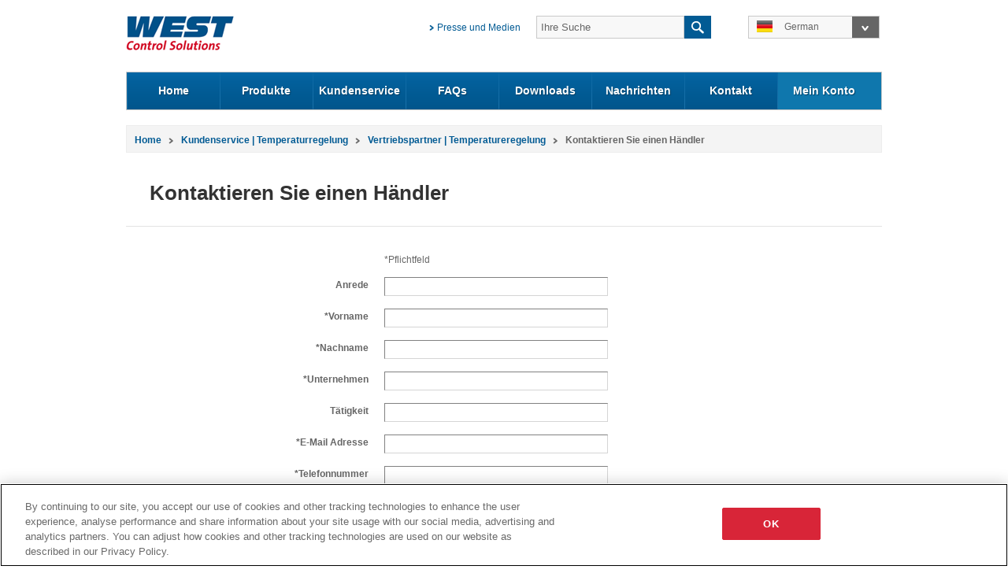

--- FILE ---
content_type: text/html; charset=utf-8
request_url: https://www.west-cs.de/kundenservice/vertriebspartner-temperatureregelung/kontaktieren-sie-einen-haendler/?distributor=785
body_size: 12307
content:
<!DOCTYPE html PUBLIC "-//W3C//DTD XHTML 1.1//EN" "http://www.w3.org/TR/xhtml11/DTD/xhtml11.dtd">
<html xmlns="http://www.w3.org/1999/xhtml" xml:lang="de-DE" >
	<head>
		<base href="https://www.west-cs.de/" />
        <meta name="viewport" content="width=device-width, initial-scale=1.0, maximum-scale=1.0, user-scalable=0">
		<title>Kontaktieren Sie einen Händler | PMA </title>
		<meta http-equiv="Content-type" content="text/html; charset=utf-8" />
		
		
		
		
		<link rel="canonical" href="https://www.west-cs.de/kundenservice/vertriebspartner-temperatureregelung/kontaktieren-sie-einen-haendler/" />
		
		  <link rel="shortcut icon" href="favicon.ico" />
		<link rel="stylesheet" type="text/css" href="https://www.west-cs.de/westcontrol/css/jquery-ui-1.8.19.custom.css" />
		<link rel="stylesheet" type="text/css" href="https://www.west-cs.de/westcontrol/css/main.css?1769459536" />
		<link rel="stylesheet" type="text/css" href="https://www.west-cs.de/westcontrol/css/dcmegamenu.css" />
                <link rel="stylesheet" type="text/css" href="https://www.west-cs.de/westcontrol/css/coda-slider-2.0.css" media="screen" />
                <link rel="stylesheet" type="text/css" href="https://www.west-cs.de/westcontrol/css/liquid-slider.css" />
		<link rel="stylesheet" type="text/css" href="https://www.west-cs.de/westcontrol/css/main_de_DE.css?1769459536" />
		<script  type="text/javascript" src="//ajax.googleapis.com/ajax/libs/jquery/1.7.2/jquery.min.js"></script>
		<script  type="text/javascript" src="//ajax.googleapis.com/ajax/libs/jqueryui/1.8.18/jquery-ui.js"></script>
                <script type="text/javascript"  src="https://www.west-cs.de/westcontrol/javascript/jquery.dcmegamenu.1.3.3.js"></script>
                 
                <script type="text/javascript"  src="https://www.west-cs.de/westcontrol/javascript/jquery.hoverIntent.minified.js"></script>
		<script type="text/javascript"  src="https://www.west-cs.de/westcontrol/javascript/jquery.validate.readable.js"></script>
		<script type="text/javascript" src="https://www.west-cs.de/westcontrol/javascript/jquery.easing.1.3.js"></script>
		<script type="text/javascript" src="https://www.west-cs.de/westcontrol/javascript/jquery.cycle.all.js"></script>
                <script type="text/javascript" src="https://www.west-cs.de/westcontrol/javascript/jquery.coda-slider-2.0.js"></script>
                <script type="text/javascript" src="https://www.west-cs.de/westcontrol/javascript/jquery.touchSwipe.min.js"></script>
                <script type="text/javascript" src="https://www.west-cs.de/westcontrol/javascript/jquery.liquid-slider.min.js"></script>
		<script type="text/javascript" src="https://www.west-cs.de/westcontrol/javascript/_main.js"></script>
		<!--[if gte IE 7]>
			<link rel="stylesheet" type="text/css" href="https://www.west-cs.de/westcontrol/css/IEfix.css"/>
		<![endif]-->
	   <!-- Google Tag Manager -->
            <script>(function(w,d,s,l,i){w[l]=w[l]||[];w[l].push({'gtm.start':
            new Date().getTime(),event:'gtm.js'});var f=d.getElementsByTagName(s)[0],
            j=d.createElement(s),dl=l!='dataLayer'?'&l='+l:'';j.async=true;j.src=
            'https://www.googletagmanager.com/gtm.js?id='+i+dl;f.parentNode.insertBefore(j,f);
            })(window,document,'script','dataLayer','GTM-KGQZRXS');</script>
            <!-- End Google Tag Manager -->

	<link rel="stylesheet" type="text/css" href="/cookiesettings/css/jquery.fancybox.css?m=1744187404" />
</head>
	<body>
	<!-- Google Tag Manager (noscript) -->
        <noscript><iframe src="https://www.googletagmanager.com/ns.html?id=GTM-KGQZRXS"
        height="0" width="0" style="display:none;visibility:hidden"></iframe></noscript>
        <!-- End Google Tag Manager (noscript) -->
        <div id="wrapper">
    	   <div id="header" class="clearfix">
    	       <div id="logo">
    	           
                	   <a href="https://www.west-cs.de/"><img src="https://www.west-cs.de/westcontrol/images/header/logo.gif"  alt="West Control Solutions" title="West Control Solutions" /></a>
                	
                </div>
                  
                <div id="searchbar">
                <div class="left">
                    <div class="label"><a href="/presse-und-medien/">Presse und Medien</a></div>
                    <div class="searchbox">
<form id="LuceneForm_AdvancedSearchForm" action="/kundenservice/vertriebspartner-temperatureregelung/kontaktieren-sie-einen-haendler/AdvancedSearchForm" method="post" enctype="application/x-www-form-urlencoded">

		
			     <input type="text" name="Query" value="Ihre Suche" class="text inputbox required" id="LuceneForm_AdvancedSearchForm_Query" />
		
			     <input type="hidden" name="clear" value="1" class="hidden" id="LuceneForm_AdvancedSearchForm_clear" />
		
	
		
			<input type="submit" name="action_AdvancedSearchResults" value="Search" class="action searchbtn" id="LuceneForm_AdvancedSearchForm_action_AdvancedSearchResults" />
		
	

</form>

</div>
                </div>
                <div class="countryoption">
                    <!--- translation START -->
                    <ul id="item1">
                    
                             <li class="top"><a href="https://draft.west-cs.de/kundenservice/vertriebspartner-temperatureregelung/kontaktieren-sie-einen-haendler/"><img src="https://www.west-cs.de/westcontrol/images/header/country/large-de_DE.gif" alt="German" title="German" /><span>German </span></a> </li>
                    
                        
                            
                                
                                        <li class="item     "><a href="https://www.west-cs.co.uk/services-offered-by/distributors-temperature-control/contact-a-distributor-uk/"><img src="https://www.west-cs.de/westcontrol/images/header/country/small-en_GB.gif" alt="English (UK)" title="English (UK)" /><span>English (UK)</span> </a></li>
                                

                            
                                
                                        <li class="item     "><a href="https://www.west-cs.com/services-offered-by-2/distributors-temperature-control/contact-a-distributor/"><img src="https://www.west-cs.de/westcontrol/images/header/country/small-en_US.gif" alt="English (US)" title="English (US)" /><span>English (US)</span> </a></li>
                                

                            
                                
                                        <li class="item     last  "><a href="https://www.west-cs.fr/services-fr/distributeurs-partenaires/contacter-de-distribution/"><img src="https://www.west-cs.de/westcontrol/images/header/country/small-fr_FR.gif" alt="French" title="French" /><span>French</span> </a></li>
                                

                            
                        
                    </ul>
                    <!--- translation END -->
                    </div>
                </div>
                <a class="headerMobileNav" href="/kundenservice/vertriebspartner-temperatureregelung/kontaktieren-sie-einen-haendler/?distributor=785#mobileNav"></a>
            </div>
            <div class="clear"><!-- clear  --></div>
    	    <!-- MEGA NAV BLOCK START -->
            <div id="navbar">
                <div class="nav">
                    <ul class="mega-menu" id="mega-menu-1">
                       
                            <li>
                                <a href="/" class="" >Home<i></i></a>
                                 <ul>
                                    
                                        <li class=" "><h3>Dedizierte Startseiten </h3>
                                            <ul>
                                               
                                               		
                                               		    
                                                                <li class="nopadding"><a href="/Ubersicht-fur-Anwender/">Ich bin Anwender </a></li>
                                                        
                                                    
                                               
                                               		
                                               		    
                                                                <li class="nopadding"><a href="/ubersicht-fur-Erstausruster/">Ich bin Erstausrüster (OEM) </a></li>
                                                        
                                                    
                                               
                                               		
                                               		    
                                                                <li class="nopadding"><a href="/uebersicht-fuer-haendler-und-system-integratoren/">Ich bin Händler </a></li>
                                                        
                                                    
                                               
                                            </ul>
                                       </li>
                                
                            
                                </ul>
                            
                         </li>
                       
                            <li>
                                <a href="/produkte/" class="" >Produkte<i></i></a>
                                 <ul>
                                    
                                        <li class=" vertical-divider "><h3>Kategorien</h3>
                                            <ul>
                                               
                                               		
                                               		    
                                                                <li class="nopadding"><a href="/produkte/kategorien/einzelkreisregler/">Einzelkreisregler </a></li>
                                                        
                                                    
                                               
                                               		
                                               		    
                                                                <li class="nopadding"><a href="/produkte/kategorien/mehrkanalregler/">Mehrkanalregler </a></li>
                                                        
                                                    
                                               
                                               		
                                               		    
                                                                <li class="nopadding"><a href="/produkte/l-de-DE/angebot-an-programmreglern/">Programmregler </a></li>
                                                        
                                                    
                                               
                                               		
                                               		    
                                                                <li class="nopadding"><a href="/produkte/kategorien/temperaturbegrenzen-temperaturregelung/">Temperaturbegrenzer </a></li>
                                                        
                                                    
                                               
                                               		
                                               		    
                                                                <li class="nopadding"><a href="/produkte/kategorien/thyristor-leistungssteller/">Thyristor-Leistungssteller </a></li>
                                                        
                                                    
                                               
                                               		
                                               		    
                                                                <li class="nopadding"><a href="/downloads/handbuecher-temperatur-und-prozess-steuerung/rail-line-system-de/">Rail Line System </a></li>
                                                        
                                                    
                                               
                                               		
                                               		    
                                                                <li class="nopadding"><a href="/produkte/nicht-mehr-verfuegbare-produkte/">Ersatz für frühere Produkte </a></li>
                                                        
                                                    
                                               
                                            </ul>
                                       </li>
                                
                                        <li class=" vertical-divider "><h3></h3>
                                            <ul>
                                               
                                               		
                                               		    
                                                                <li class="nopadding"><a href="/produkte/kategorien/universelle-druckmessumformer/">Universelle Druckmessumformer </a></li>
                                                        
                                                    
                                               
                                               		
                                               		    
                                                                <li class="nopadding"><a href="/produkte/kategorien/cal-digital-thermostate/">Digital-Thermostate </a></li>
                                                        
                                                    
                                               
                                               		
                                               		    
                                                                <li class="nopadding"><a href="/produkte/kategorien/digitale-temperatur-and-prozessanzeiger/">Anzeiger </a></li>
                                                        
                                                    
                                               
                                               		
                                               		    
                                                                <li class="nopadding"><a href="/produkte/kategorien/messumformer/">Messumformer </a></li>
                                                        
                                                    
                                               
                                               		
                                               		    
                                                                <li class="nopadding"><a href="/produkte/kategorien/speisegerate-und-trennwandler/">Speisegeräte und Trennwandler </a></li>
                                                        
                                                    
                                               
                                               		
                                               		    
                                                                <li class="nopadding"><a href="/produkte/kategorien/schreiber-und-messdatenerfassung/">Schreiber und Messdatenerfassung </a></li>
                                                        
                                                    
                                               
                                               		
                                               		    
                                                                <li class="nopadding"><a href="/produkte/kategorien/temperatur-sensoren-thermoelemente-und-widerstandsthermometer/">Thermoelemente und Temperatur-Sensoren </a></li>
                                                        
                                                    
                                               
                                            </ul>
                                       </li>
                                
                                        <li class=" "><h3>Neu!</h3>
                                            <ul>
                                               
                                               		
                                               		    
                                                                <li class="nopadding"><a href="/produkte/modelle/maxvu16/">MAXVU16 </a></li>
                                                        
                                                    
                                               
                                               		
                                               		    
                                                                <li class="nopadding"><a href="/produkte/modelle/digital-thermostate-et2011/">ET2011 Digital-Thermostat  </a></li>
                                                        
                                                    
                                               
                                               		
                                               		    
                                                                <li class="nopadding"><a href="/produkte/modelle/pro-ec44-einzelkreis-oder-zweikanalregler-temperaturregler/">Pro-EC44 </a></li>
                                                        
                                                    
                                               
                                               		
                                               		    
                                                                <li class="nopadding"><a href="/produkte/modelle/ks-20-1-einzelkreisregler/">KS 20-1 </a></li>
                                                        
                                                    
                                               
                                               		
                                               		    
                                                                <li class="nopadding"><a href="/produkte/modelle/datavu-7-bildschirmschreiber/">DataVu 7 </a></li>
                                                        
                                                    
                                               
                                               		
                                               		    
                                                                <li class="nopadding"><a href="/produkte/l-de-DE/vorstellung-von-maxvu-rail/">MAXVU Rail </a></li>
                                                        
                                                    
                                               
                                               		
                                               		    
                                                                <li class="nopadding"><a href="/produkte/l-de-DE/vorstellung-von-ks98-2/">KS 98-2 Multifunktionseinheit </a></li>
                                                        
                                                    
                                               
                                            </ul>
                                       </li>
                                
                            
                                </ul>
                            
                         </li>
                       
                            <li>
                                <a href="/kundenservice/" class="" >Kundenservice<i></i></a>
                                 <ul>
                                    
                                        <li class=" "><h3>Wählen Sie ein Thema</h3>
                                            <ul>
                                               
                                               		
                                               		    
                                                                <li class="nopadding"><a href="/kundenservice/auftragsabwicklung/">Auftragsabwicklung </a></li>
                                                        
                                                    
                                               
                                               		
                                               		    
                                                                <li class="nopadding"><a href="/kundenservice/technische-unterstuetzung/">Technische Unterstützung </a></li>
                                                        
                                                    
                                               
                                               		
                                               		    
                                                                <li class="nopadding"><a href="/kundenservice/warenruecklieferungen-rma/">Warenrücklieferung (RMA) </a></li>
                                                        
                                                    
                                               
                                               		
                                               		    
                                                                <li class="nopadding"><a href="/kundenservice/vertriebspartner-temperatureregelung/">Vertriebspartner </a></li>
                                                        
                                                    
                                               
                                            </ul>
                                       </li>
                                
                            
                                </ul>
                            
                         </li>
                       
                            <li>
                                <a href="/faqs-de/" class="" >FAQs<i></i></a>
                                 <ul>
                                    
                                        <li class=" vertical-divider "><h3>Kategorien</h3>
                                            <ul>
                                               
                                               		
                                               		    
                                                                <li class="nopadding"><a href="/faqs-de/lieferzeiten/">Lieferzeiten </a></li>
                                                        
                                                    
                                               
                                               		
                                               		    
                                                                <li class="nopadding"><a href="/faqs-de/mindestbestellwert/">Mindestbestellwert </a></li>
                                                        
                                                    
                                               
                                               		
                                               		    
                                                                <li class="nopadding"><a href="/faqs-de/versandinformationen/">Versandinformationen </a></li>
                                                        
                                                    
                                               
                                               		
                                               		    
                                                                <li class="nopadding"><a href="/faqs-de/bestellungen/">Bestellungen </a></li>
                                                        
                                                    
                                               
                                            </ul>
                                       </li>
                                
                                        <li class=" vertical-divider "><h3>Über uns</h3>
                                            <ul>
                                               
                                               		
                                               		    
                                                                <li class="nopadding"><a href="/ueber-uns/ueber-pma/">Über das Unternehmen </a></li>
                                                        
                                                    
                                               
                                               		
                                               		    
                                                                <li class="nopadding"><a href="/ueber-uns/mitarbeit-in-verbaenden/">Mitarbeit in Verbänden </a></li>
                                                        
                                                    
                                               
                                               		
                                               		    
                                                                <li class="nopadding"><a href="/ueber-uns/qualitaetsmanagement-prozesse/">Qualitätsmanagement-Prozesse </a></li>
                                                        
                                                    
                                               
                                            </ul>
                                       </li>
                                
                                        <li class=" "><h3>Produkt Support</h3>
                                            <ul>
                                               
                                               		
                                               		    
                                                                <li class="nopadding"><a href="/faqs-de/product-support-de-de/pma-de-de/">PMA </a></li>
                                                        
                                                    
                                               
                                               		
                                               		    
                                                                <li class="nopadding"><a href="/faqs-de/product-support-de-de/west-instruments-de-de/">West Instruments </a></li>
                                                        
                                                    
                                               
                                               		
                                               		    
                                                                <li class="nopadding"><a href="/faqs-de/product-support-de-de/cal-controls-de-de/">CAL Controls </a></li>
                                                        
                                                    
                                               
                                            </ul>
                                       </li>
                                
                            
                                </ul>
                            
                         </li>
                       
                            <li>
                                <a href="/downloads/" class="" >Downloads<i></i></a>
                                 <ul>
                                    
                                        <li class=" vertical-divider "><h3>Dokumente</h3>
                                            <ul>
                                               
                                               		
                                               		    
                                                                <li class="nopadding"><a href="/downloads/datenblaetter/">Datenblätter </a></li>
                                                        
                                                    
                                               
                                               		
                                               		    
                                                                <li class="nopadding"><a href="/downloads/broschueren/">Broschüren </a></li>
                                                        
                                                    
                                               
                                               		
                                               		    
                                                                <li class="nopadding"><a href="/downloads/handbuecher-temperatur-und-prozess-steuerung/">Handbücher </a></li>
                                                        
                                                    
                                               
                                               		
                                               		    
                                                                <li class="nopadding"><a href="/downloads/schnittstellenbeschreibungen/">Schnittstellenbeschreibungen </a></li>
                                                        
                                                    
                                               
                                               		
                                               		    
                                                                <li class="nopadding"><a href="/downloads/zertifikate/">Zertifikate </a></li>
                                                        
                                                    
                                               
                                               		
                                               		    
                                                                <li class="nopadding"><a href="/downloads/software-setup-datenaufzeichnung-und-prozessueberwachung/">Software </a></li>
                                                        
                                                    
                                               
                                               		
                                               		    
                                                                <li class="nopadding"><a href="/downloads/3d-cad-en-US-de-DE/">3D CAD </a></li>
                                                        
                                                    
                                               
                                               		
                                               		    
                                                                <li class="nopadding"><a href="/downloads/dokumente-abgekuendigter-produkte/">Dokumente zu früheren Produkten </a></li>
                                                        
                                                    
                                               
                                            </ul>
                                       </li>
                                
                                        <li class=" vertical-divider "><h3>Produkte</h3>
                                            <ul>
                                               
                                               		
                                               		    
                                                                <li class="nopadding"><a href="/downloads/applikationsberichte/">Applikationsberichte </a></li>
                                                        
                                                    
                                               
                                               		
                                               		    
                                                                <li class="nopadding"><a href="/downloads/white-papers-de-DE/">White Papers </a></li>
                                                        
                                                    
                                               
                                               		
                                               		    
                                                                <li class="nopadding"><a href="/downloads/videoanleitungen-temperaturregelung/">Videoanleitungen </a></li>
                                                        
                                                    
                                               
                                            </ul>
                                       </li>
                                
                                        <li class=" "><h3>Software Download</h3>
                                            <ul>
                                               
                                               		
                                               		    
                                                                <li class="nopadding"><a href="/downloads/software-setup-datenaufzeichnung-und-prozessueberwachung/software-pma-produkte/">Software für PMA-Produkte </a></li>
                                                        
                                                    
                                               
                                               		
                                               		    
                                                                <li class="nopadding"><a href="/downloads/software-setup-datenaufzeichnung-und-prozessueberwachung/software-west-produkte/">Software für West-Produkte </a></li>
                                                        
                                                    
                                               
                                               		
                                               		    
                                                                <li class="nopadding"><a href="/downloads/software-setup-datenaufzeichnung-und-prozessueberwachung/software-cal-produkte/">Software für CAL-Produkte </a></li>
                                                        
                                                    
                                               
                                               		
                                               		    
                                                                <li class="nopadding"><a href="/downloads/software-setup-datenaufzeichnung-und-prozessueberwachung/software-abgekuendigte-produkte/">Software für frühere Produkte </a></li>
                                                        
                                                    
                                               
                                               		
                                               		    
                                                                <li class="padding"><a href="/downloads/einfuehrung-in-die-temperaturregelung-prozessautomatisierung/">Eine Einführung in die Temperaturregelung </a></li>
                                                        
                                                    
                                               
                                            </ul>
                                       </li>
                                
                            
                                </ul>
                            
                         </li>
                       
                            <li>
                                <a href="/nachrichten/" class="" >Nachrichten<i></i></a>
                                 <ul>
                                    
                                        <li class=" "><h3>In Kontakt bleiben</h3>
                                            <ul>
                                               
                                               		
                                               		    
                                                                <li class="nopadding"><a href="/nachrichten/folgen-sie-uns/">Soziale Medien </a></li>
                                                        
                                                    
                                               
                                            </ul>
                                       </li>
                                
                            
                                </ul>
                            
                         </li>
                       
                            <li>
                                <a href="/kontakt/" class="" >Kontakt<i></i></a>
                                 <ul>
                                    
                                        <li class=" vertical-divider "><h3>Kontaktdaten</h3>
                                            <ul>
                                               
                                               		
                                               		    
                                                                <li class="nopadding"><a href="/kontakt/standorte-kontakt/">Bürostandorte </a></li>
                                                        
                                                    
                                               
                                               		
                                               		    
                                                                <li class="nopadding"><a href="/kundenservice/vertriebspartner-temperatureregelung/">Vertriebspartner </a></li>
                                                        
                                                    
                                               
                                               		
                                               		    
                                                                <li class="nopadding"><a href="/kontakt/kundendienstteam/">Kontakt zum Kundendienstteam </a></li>
                                                        
                                                    
                                               
                                               		
                                               		    
                                                                <li class="nopadding"><a href="/kontakt/vertriebsteam/">Kontakt zum Vertriebsteam </a></li>
                                                        
                                                    
                                               
                                            </ul>
                                       </li>
                                
                                        <li class=" "><h3>Ihre Anfrage</h3>
                                            <ul>
                                               
                                               		
                                               		    
                                                                <li class="nopadding"><a href="/kontakt/technische-unterstuetzung/">Technische Unterstützung </a></li>
                                                        
                                                    
                                               
                                               		
                                               		    
                                                                <li class="nopadding"><a href="/kontakt/angebot-anfordern/">Angebot anfordern </a></li>
                                                        
                                                    
                                               
                                               		
                                               		    
                                                                <li class="nopadding"><a href="/kontakt/vorfuehrung-anfordern/">Vorführtermin vereinbaren </a></li>
                                                        
                                                    
                                               
                                               		
                                               		    
                                                                <li class="nopadding"><a href="/kontakt/anfrage-senden/">Allgemeine Anfrage </a></li>
                                                        
                                                    
                                               
                                               		
                                               		    
                                                                <li class="nopadding"><a href="/kontakt/kundendienstteam/">Presseanfragen </a></li>
                                                        
                                                    
                                               
                                            </ul>
                                       </li>
                                
                            
                                </ul>
                            
                         </li>
                       
                        
                       <li>
                           <a href="admin" class="" >Mein Konto</a>
                        </li>
                          
                    </ul>
                    <a href="/kundenservice/vertriebspartner-temperatureregelung/kontaktieren-sie-einen-haendler/?distributor=785#" class="navAction navActionSearch">Search</a>
                    <a href="/kundenservice/vertriebspartner-temperatureregelung/kontaktieren-sie-einen-haendler/?distributor=785#" class="navAction navActionLanguage">Choose language</a>
                </div>
            </div>
            <!-- MEGA NAV BLOCK  END-->
            <div class="clear"></div>
    	    <div id="main">
    	   	   
    	          <div id="bodywrapper">
	<div class="breadcrumb">	
<ul>
   <li class="home"><a href="https://www.west-cs.de/">Home</a></li><li><a href="/kundenservice/">Kundenservice | Temperaturregelung</a></li><li><a href="/kundenservice/vertriebspartner-temperatureregelung/">Vertriebspartner | Temperatureregelung</a></li><li class='selected'>Kontaktieren Sie einen Händler</li>
 </ul>
</div>	
	<div id="bodycontent">
		<div class="h1divider">
			<h1 class="title">Kontaktieren Sie einen Händler</h1>
			<div class="clear"></div>
		</div>
        <div class="bodytext">
            
            
<div class="page-form">
			 	
<form id="UserDefinedForm_UserForm" action="/kundenservice/vertriebspartner-temperatureregelung/kontaktieren-sie-einen-haendler/UserForm" method="post" enctype="application/x-www-form-urlencoded">

<div class="form">
    
    	<div class="row readonly nolabel">
         
     		 
        <div class="LiteralField">
           <label> </label> <div style="float:left"><p>*Pflichtfeld</p></div> 
        </div>
        	 
        
        </div>  
    
    	<div class="row text normal">
         
     		 
        <div class="TextField">
           <label>Anrede </label> <input type="text" name="Title" class="text normal" id="UserDefinedForm_UserForm_Title" required="required" aria-required="true" /> 
        </div>
        	 
        
        </div>  
    
    	<div class="row text normal">
         
     		 
        <div class="TextField">
           <label>*Vorname </label> <input type="text" name="First_Name" class="text normal" id="UserDefinedForm_UserForm_First_Name" required="required" aria-required="true" /> 
        </div>
        	 
        
        </div>  
    
    	<div class="row text normal">
         
     		 
        <div class="TextField">
           <label>*Nachname </label> <input type="text" name="Last_Name" class="text normal" id="UserDefinedForm_UserForm_Last_Name" required="required" aria-required="true" /> 
        </div>
        	 
        
        </div>  
    
    	<div class="row text normal">
         
     		 
        <div class="TextField">
           <label>*Unternehmen </label> <input type="text" name="Company_Name" class="text normal" id="UserDefinedForm_UserForm_Company_Name" required="required" aria-required="true" /> 
        </div>
        	 
        
        </div>  
    
    	<div class="row text normal">
         
     		 
        <div class="TextField">
           <label>Tätigkeit </label> <input type="text" name="Job_Title" class="text normal" id="UserDefinedForm_UserForm_Job_Title" required="required" aria-required="true" /> 
        </div>
        	 
        
        </div>  
    
    	<div class="row email text">
         
     		 
        <div class="EmailField">
           <label>*E-Mail Adresse </label> <input type="email" name="Email_Address" class="email text" id="UserDefinedForm_UserForm_Email_Address" required="required" aria-required="true" /> 
        </div>
        	 
        
        </div>  
    
    	<div class="row text normal">
         
     		 
        <div class="TextField">
           <label>*Telefonnummer </label> <input type="text" name="Telephone_Number" class="text normal" id="UserDefinedForm_UserForm_Telephone_Number" required="required" aria-required="true" /> 
        </div>
        	 
        
        </div>  
    
    	<div class="row textarea normal">
         
     		 
        <div class="TextareaField">
           <label>*Anfrage </label> <textarea name="Enquiry" class="textarea normal" id="UserDefinedForm_UserForm_Enquiry" required="required" aria-required="true" rows="5" cols="20"></textarea> 
        </div>
        	 
        
        </div>  
    
    	<div class="row dropdown">
         
     		 
        <div class="DropdownField">
           <label>Land* </label> <select name="Country" class="dropdown" id="UserDefinedForm_UserForm_Country" required="required" aria-required="true">

	<option value="AALAND ISLANDS">AALAND ISLANDS</option>

	<option value="AALAND ISLANDS">AALAND ISLANDS</option>

	<option value="AFGHANISTAN">AFGHANISTAN</option>

	<option value="AFGHANISTAN">AFGHANISTAN</option>

	<option value="ALBANIA">ALBANIA</option>

	<option value="ALBANIA">ALBANIA</option>

	<option value="ALGERIA">ALGERIA</option>

	<option value="ALGERIA">ALGERIA</option>

	<option value="AMERICAN SAMOA">AMERICAN SAMOA</option>

	<option value="AMERICAN SAMOA">AMERICAN SAMOA</option>

	<option value="ANDORRA">ANDORRA</option>

	<option value="ANDORRA">ANDORRA</option>

	<option value="ANGOLA">ANGOLA</option>

	<option value="ANGOLA">ANGOLA</option>

	<option value="ANGUILLA">ANGUILLA</option>

	<option value="ANGUILLA">ANGUILLA</option>

	<option value="ANTARCTICA">ANTARCTICA</option>

	<option value="ANTARCTICA">ANTARCTICA</option>

	<option value="ANTIGUA AND BARBUDA">ANTIGUA AND BARBUDA</option>

	<option value="ANTIGUA AND BARBUDA">ANTIGUA AND BARBUDA</option>

	<option value="ARGENTINA">ARGENTINA</option>

	<option value="ARGENTINA">ARGENTINA</option>

	<option value="ARMENIA">ARMENIA</option>

	<option value="ARMENIA">ARMENIA</option>

	<option value="ARUBA">ARUBA</option>

	<option value="ARUBA">ARUBA</option>

	<option value="AUSTRALIA">AUSTRALIA</option>

	<option value="AUSTRALIA">AUSTRALIA</option>

	<option value="AUSTRIA">AUSTRIA</option>

	<option value="AUSTRIA">AUSTRIA</option>

	<option value="AZERBAIJAN">AZERBAIJAN</option>

	<option value="AZERBAIJAN">AZERBAIJAN</option>

	<option value="BAHAMAS">BAHAMAS</option>

	<option value="BAHAMAS">BAHAMAS</option>

	<option value="BAHRAIN">BAHRAIN</option>

	<option value="BAHRAIN">BAHRAIN</option>

	<option value="BANGLADESH">BANGLADESH</option>

	<option value="BANGLADESH">BANGLADESH</option>

	<option value="BARBADOS">BARBADOS</option>

	<option value="BARBADOS">BARBADOS</option>

	<option value="BELARUS">BELARUS</option>

	<option value="BELARUS">BELARUS</option>

	<option value="BELGIUM">BELGIUM</option>

	<option value="BELGIUM">BELGIUM</option>

	<option value="BELIZE">BELIZE</option>

	<option value="BELIZE">BELIZE</option>

	<option value="BENIN">BENIN</option>

	<option value="BENIN">BENIN</option>

	<option value="BERMUDA">BERMUDA</option>

	<option value="BERMUDA">BERMUDA</option>

	<option value="BHUTAN">BHUTAN</option>

	<option value="BHUTAN">BHUTAN</option>

	<option value="BOLIVIA">BOLIVIA</option>

	<option value="BOLIVIA">BOLIVIA</option>

	<option value="BOSNIA AND HERZEGOWINA">BOSNIA AND HERZEGOWINA</option>

	<option value="BOSNIA AND HERZEGOWINA">BOSNIA AND HERZEGOWINA</option>

	<option value="BOTSWANA">BOTSWANA</option>

	<option value="BOTSWANA">BOTSWANA</option>

	<option value="BOUVET ISLAND">BOUVET ISLAND</option>

	<option value="BOUVET ISLAND">BOUVET ISLAND</option>

	<option value="BRAZIL">BRAZIL</option>

	<option value="BRAZIL">BRAZIL</option>

	<option value="BRITISH INDIAN OCEAN TERRITORY">BRITISH INDIAN OCEAN TERRITORY</option>

	<option value="BRITISH INDIAN OCEAN TERRITORY">BRITISH INDIAN OCEAN TERRITORY</option>

	<option value="BRUNEI DARUSSALAM">BRUNEI DARUSSALAM</option>

	<option value="BRUNEI DARUSSALAM">BRUNEI DARUSSALAM</option>

	<option value="BULGARIA">BULGARIA</option>

	<option value="BULGARIA">BULGARIA</option>

	<option value="BURKINA FASO">BURKINA FASO</option>

	<option value="BURKINA FASO">BURKINA FASO</option>

	<option value="BURUNDI">BURUNDI</option>

	<option value="BURUNDI">BURUNDI</option>

	<option value="CAMBODIA">CAMBODIA</option>

	<option value="CAMBODIA">CAMBODIA</option>

	<option value="CAMEROON">CAMEROON</option>

	<option value="CAMEROON">CAMEROON</option>

	<option value="CANADA">CANADA</option>

	<option value="CANADA">CANADA</option>

	<option value="CAPE VERDE">CAPE VERDE</option>

	<option value="CAPE VERDE">CAPE VERDE</option>

	<option value="CAYMAN ISLANDS">CAYMAN ISLANDS</option>

	<option value="CAYMAN ISLANDS">CAYMAN ISLANDS</option>

	<option value="CENTRAL AFRICAN REPUBLIC">CENTRAL AFRICAN REPUBLIC</option>

	<option value="CENTRAL AFRICAN REPUBLIC">CENTRAL AFRICAN REPUBLIC</option>

	<option value="CHAD">CHAD</option>

	<option value="CHAD">CHAD</option>

	<option value="CHILE">CHILE</option>

	<option value="CHILE">CHILE</option>

	<option value="CHINA">CHINA</option>

	<option value="CHINA">CHINA</option>

	<option value="CHRISTMAS ISLAND">CHRISTMAS ISLAND</option>

	<option value="CHRISTMAS ISLAND">CHRISTMAS ISLAND</option>

	<option value="COCOS (KEELING) ISLANDS">COCOS (KEELING) ISLANDS</option>

	<option value="COCOS (KEELING) ISLANDS">COCOS (KEELING) ISLANDS</option>

	<option value="COLOMBIA">COLOMBIA</option>

	<option value="COLOMBIA">COLOMBIA</option>

	<option value="COMOROS">COMOROS</option>

	<option value="COMOROS">COMOROS</option>

	<option value="CONGO, Democratic Republic of (was Zaire)">CONGO, Democratic Republic of (was Zaire)</option>

	<option value="CONGO, Democratic Republic of (was Zaire)">CONGO, Democratic Republic of (was Zaire)</option>

	<option value="CONGO, Republic of">CONGO, Republic of</option>

	<option value="CONGO, Republic of">CONGO, Republic of</option>

	<option value="COOK ISLANDS">COOK ISLANDS</option>

	<option value="COOK ISLANDS">COOK ISLANDS</option>

	<option value="COSTA RICA">COSTA RICA</option>

	<option value="COSTA RICA">COSTA RICA</option>

	<option value="COTE D&#039;IVOIRE">COTE D&#039;IVOIRE</option>

	<option value="COTE D&#039;IVOIRE">COTE D&#039;IVOIRE</option>

	<option value="CROATIA (local name: Hrvatska)">CROATIA (local name: Hrvatska)</option>

	<option value="CROATIA (local name: Hrvatska)">CROATIA (local name: Hrvatska)</option>

	<option value="CUBA">CUBA</option>

	<option value="CUBA">CUBA</option>

	<option value="CYPRUS">CYPRUS</option>

	<option value="CYPRUS">CYPRUS</option>

	<option value="CZECH REPUBLIC">CZECH REPUBLIC</option>

	<option value="CZECH REPUBLIC">CZECH REPUBLIC</option>

	<option value="DENMARK">DENMARK</option>

	<option value="DENMARK">DENMARK</option>

	<option value="DJIBOUTI">DJIBOUTI</option>

	<option value="DJIBOUTI">DJIBOUTI</option>

	<option value="DOMINICA">DOMINICA</option>

	<option value="DOMINICA">DOMINICA</option>

	<option value="DOMINICAN REPUBLIC">DOMINICAN REPUBLIC</option>

	<option value="DOMINICAN REPUBLIC">DOMINICAN REPUBLIC</option>

	<option value="ECUADOR">ECUADOR</option>

	<option value="ECUADOR">ECUADOR</option>

	<option value="EGYPT">EGYPT</option>

	<option value="EGYPT">EGYPT</option>

	<option value="EL SALVADOR">EL SALVADOR</option>

	<option value="EL SALVADOR">EL SALVADOR</option>

	<option value="EQUATORIAL GUINEA">EQUATORIAL GUINEA</option>

	<option value="EQUATORIAL GUINEA">EQUATORIAL GUINEA</option>

	<option value="ERITREA">ERITREA</option>

	<option value="ERITREA">ERITREA</option>

	<option value="ESTONIA">ESTONIA</option>

	<option value="ESTONIA">ESTONIA</option>

	<option value="ETHIOPIA">ETHIOPIA</option>

	<option value="ETHIOPIA">ETHIOPIA</option>

	<option value="FALKLAND ISLANDS (MALVINAS)">FALKLAND ISLANDS (MALVINAS)</option>

	<option value="FALKLAND ISLANDS (MALVINAS)">FALKLAND ISLANDS (MALVINAS)</option>

	<option value="FAROE ISLANDS">FAROE ISLANDS</option>

	<option value="FAROE ISLANDS">FAROE ISLANDS</option>

	<option value="FIJI">FIJI</option>

	<option value="FIJI">FIJI</option>

	<option value="FINLAND">FINLAND</option>

	<option value="FINLAND">FINLAND</option>

	<option value="FRANCE">FRANCE</option>

	<option value="FRANCE">FRANCE</option>

	<option value="FRENCH GUIANA">FRENCH GUIANA</option>

	<option value="FRENCH GUIANA">FRENCH GUIANA</option>

	<option value="FRENCH POLYNESIA">FRENCH POLYNESIA</option>

	<option value="FRENCH POLYNESIA">FRENCH POLYNESIA</option>

	<option value="FRENCH SOUTHERN TERRITORIES">FRENCH SOUTHERN TERRITORIES</option>

	<option value="FRENCH SOUTHERN TERRITORIES">FRENCH SOUTHERN TERRITORIES</option>

	<option value="GABON">GABON</option>

	<option value="GABON">GABON</option>

	<option value="GAMBIA">GAMBIA</option>

	<option value="GAMBIA">GAMBIA</option>

	<option value="GEORGIA">GEORGIA</option>

	<option value="GEORGIA">GEORGIA</option>

	<option value="GERMANY">GERMANY</option>

	<option value="GERMANY">GERMANY</option>

	<option value="GHANA">GHANA</option>

	<option value="GHANA">GHANA</option>

	<option value="GIBRALTAR">GIBRALTAR</option>

	<option value="GIBRALTAR">GIBRALTAR</option>

	<option value="GREECE">GREECE</option>

	<option value="GREECE">GREECE</option>

	<option value="GREENLAND">GREENLAND</option>

	<option value="GREENLAND">GREENLAND</option>

	<option value="GRENADA">GRENADA</option>

	<option value="GRENADA">GRENADA</option>

	<option value="GUADELOUPE">GUADELOUPE</option>

	<option value="GUADELOUPE">GUADELOUPE</option>

	<option value="GUAM">GUAM</option>

	<option value="GUAM">GUAM</option>

	<option value="GUATEMALA">GUATEMALA</option>

	<option value="GUATEMALA">GUATEMALA</option>

	<option value="GUINEA">GUINEA</option>

	<option value="GUINEA">GUINEA</option>

	<option value="GUINEA-BISSAU">GUINEA-BISSAU</option>

	<option value="GUINEA-BISSAU">GUINEA-BISSAU</option>

	<option value="GUYANA">GUYANA</option>

	<option value="GUYANA">GUYANA</option>

	<option value="HAITI">HAITI</option>

	<option value="HAITI">HAITI</option>

	<option value="HEARD AND MC DONALD ISLANDS">HEARD AND MC DONALD ISLANDS</option>

	<option value="HEARD AND MC DONALD ISLANDS">HEARD AND MC DONALD ISLANDS</option>

	<option value="HONDURAS">HONDURAS</option>

	<option value="HONDURAS">HONDURAS</option>

	<option value="HONG KONG">HONG KONG</option>

	<option value="HONG KONG">HONG KONG</option>

	<option value="HUNGARY">HUNGARY</option>

	<option value="HUNGARY">HUNGARY</option>

	<option value="ICELAND">ICELAND</option>

	<option value="ICELAND">ICELAND</option>

	<option value="INDIA">INDIA</option>

	<option value="INDIA">INDIA</option>

	<option value="INDONESIA">INDONESIA</option>

	<option value="INDONESIA">INDONESIA</option>

	<option value="IRAN (ISLAMIC REPUBLIC OF)">IRAN (ISLAMIC REPUBLIC OF)</option>

	<option value="IRAN (ISLAMIC REPUBLIC OF)">IRAN (ISLAMIC REPUBLIC OF)</option>

	<option value="IRAQ">IRAQ</option>

	<option value="IRAQ">IRAQ</option>

	<option value="IRELAND">IRELAND</option>

	<option value="IRELAND">IRELAND</option>

	<option value="ISRAEL">ISRAEL</option>

	<option value="ISRAEL">ISRAEL</option>

	<option value="ITALY">ITALY</option>

	<option value="ITALY">ITALY</option>

	<option value="JAMAICA">JAMAICA</option>

	<option value="JAMAICA">JAMAICA</option>

	<option value="JAPAN">JAPAN</option>

	<option value="JAPAN">JAPAN</option>

	<option value="JORDAN">JORDAN</option>

	<option value="JORDAN">JORDAN</option>

	<option value="KAZAKHSTAN">KAZAKHSTAN</option>

	<option value="KAZAKHSTAN">KAZAKHSTAN</option>

	<option value="KENYA">KENYA</option>

	<option value="KENYA">KENYA</option>

	<option value="KIRIBATI">KIRIBATI</option>

	<option value="KIRIBATI">KIRIBATI</option>

	<option value="KOREA, DEMOCRATIC PEOPLE&#039;S REPUBLIC OF">KOREA, DEMOCRATIC PEOPLE&#039;S REPUBLIC OF</option>

	<option value="KOREA, DEMOCRATIC PEOPLE&#039;S REPUBLIC OF">KOREA, DEMOCRATIC PEOPLE&#039;S REPUBLIC OF</option>

	<option value="KOREA, REPUBLIC OF">KOREA, REPUBLIC OF</option>

	<option value="KOREA, REPUBLIC OF">KOREA, REPUBLIC OF</option>

	<option value="KUWAIT">KUWAIT</option>

	<option value="KUWAIT">KUWAIT</option>

	<option value="KYRGYZSTAN">KYRGYZSTAN</option>

	<option value="KYRGYZSTAN">KYRGYZSTAN</option>

	<option value="LAO PEOPLE&#039;S DEMOCRATIC REPUBLIC">LAO PEOPLE&#039;S DEMOCRATIC REPUBLIC</option>

	<option value="LAO PEOPLE&#039;S DEMOCRATIC REPUBLIC">LAO PEOPLE&#039;S DEMOCRATIC REPUBLIC</option>

	<option value="LATVIA">LATVIA</option>

	<option value="LATVIA">LATVIA</option>

	<option value="LEBANON">LEBANON</option>

	<option value="LEBANON">LEBANON</option>

	<option value="LESOTHO">LESOTHO</option>

	<option value="LESOTHO">LESOTHO</option>

	<option value="LIBERIA">LIBERIA</option>

	<option value="LIBERIA">LIBERIA</option>

	<option value="LIBYAN ARAB JAMAHIRIYA">LIBYAN ARAB JAMAHIRIYA</option>

	<option value="LIBYAN ARAB JAMAHIRIYA">LIBYAN ARAB JAMAHIRIYA</option>

	<option value="LIECHTENSTEIN">LIECHTENSTEIN</option>

	<option value="LIECHTENSTEIN">LIECHTENSTEIN</option>

	<option value="LITHUANIA">LITHUANIA</option>

	<option value="LITHUANIA">LITHUANIA</option>

	<option value="LUXEMBOURG">LUXEMBOURG</option>

	<option value="LUXEMBOURG">LUXEMBOURG</option>

	<option value="MACAU">MACAU</option>

	<option value="MACAU">MACAU</option>

	<option value="MACEDONIA, THE FORMER YUGOSLAV REPUBLIC OF">MACEDONIA, THE FORMER YUGOSLAV REPUBLIC OF</option>

	<option value="MACEDONIA, THE FORMER YUGOSLAV REPUBLIC OF">MACEDONIA, THE FORMER YUGOSLAV REPUBLIC OF</option>

	<option value="MADAGASCAR">MADAGASCAR</option>

	<option value="MADAGASCAR">MADAGASCAR</option>

	<option value="MALAWI">MALAWI</option>

	<option value="MALAWI">MALAWI</option>

	<option value="MALAYSIA">MALAYSIA</option>

	<option value="MALAYSIA">MALAYSIA</option>

	<option value="MALDIVES">MALDIVES</option>

	<option value="MALDIVES">MALDIVES</option>

	<option value="MALI">MALI</option>

	<option value="MALI">MALI</option>

	<option value="MALTA">MALTA</option>

	<option value="MALTA">MALTA</option>

	<option value="MARSHALL ISLANDS">MARSHALL ISLANDS</option>

	<option value="MARSHALL ISLANDS">MARSHALL ISLANDS</option>

	<option value="MARTINIQUE">MARTINIQUE</option>

	<option value="MARTINIQUE">MARTINIQUE</option>

	<option value="MAURITANIA">MAURITANIA</option>

	<option value="MAURITANIA">MAURITANIA</option>

	<option value="MAURITIUS">MAURITIUS</option>

	<option value="MAURITIUS">MAURITIUS</option>

	<option value="MAYOTTE">MAYOTTE</option>

	<option value="MAYOTTE">MAYOTTE</option>

	<option value="MEXICO">MEXICO</option>

	<option value="MEXICO">MEXICO</option>

	<option value="MICRONESIA, FEDERATED STATES OF">MICRONESIA, FEDERATED STATES OF</option>

	<option value="MICRONESIA, FEDERATED STATES OF">MICRONESIA, FEDERATED STATES OF</option>

	<option value="MOLDOVA, REPUBLIC OF">MOLDOVA, REPUBLIC OF</option>

	<option value="MOLDOVA, REPUBLIC OF">MOLDOVA, REPUBLIC OF</option>

	<option value="MONACO">MONACO</option>

	<option value="MONACO">MONACO</option>

	<option value="MONGOLIA">MONGOLIA</option>

	<option value="MONGOLIA">MONGOLIA</option>

	<option value="MONTSERRAT">MONTSERRAT</option>

	<option value="MONTSERRAT">MONTSERRAT</option>

	<option value="MOROCCO">MOROCCO</option>

	<option value="MOROCCO">MOROCCO</option>

	<option value="MOZAMBIQUE">MOZAMBIQUE</option>

	<option value="MOZAMBIQUE">MOZAMBIQUE</option>

	<option value="MYANMAR">MYANMAR</option>

	<option value="MYANMAR">MYANMAR</option>

	<option value="NAMIBIA">NAMIBIA</option>

	<option value="NAMIBIA">NAMIBIA</option>

	<option value="NAURU">NAURU</option>

	<option value="NAURU">NAURU</option>

	<option value="NEPAL">NEPAL</option>

	<option value="NEPAL">NEPAL</option>

	<option value="NETHERLANDS">NETHERLANDS</option>

	<option value="NETHERLANDS">NETHERLANDS</option>

	<option value="NETHERLANDS ANTILLES">NETHERLANDS ANTILLES</option>

	<option value="NETHERLANDS ANTILLES">NETHERLANDS ANTILLES</option>

	<option value="NEW CALEDONIA">NEW CALEDONIA</option>

	<option value="NEW CALEDONIA">NEW CALEDONIA</option>

	<option value="NEW ZEALAND">NEW ZEALAND</option>

	<option value="NEW ZEALAND">NEW ZEALAND</option>

	<option value="NICARAGUA">NICARAGUA</option>

	<option value="NICARAGUA">NICARAGUA</option>

	<option value="NIGER">NIGER</option>

	<option value="NIGER">NIGER</option>

	<option value="NIGERIA">NIGERIA</option>

	<option value="NIGERIA">NIGERIA</option>

	<option value="NIUE">NIUE</option>

	<option value="NIUE">NIUE</option>

	<option value="NORFOLK ISLAND">NORFOLK ISLAND</option>

	<option value="NORFOLK ISLAND">NORFOLK ISLAND</option>

	<option value="NORTHERN MARIANA ISLANDS">NORTHERN MARIANA ISLANDS</option>

	<option value="NORTHERN MARIANA ISLANDS">NORTHERN MARIANA ISLANDS</option>

	<option value="NORWAY">NORWAY</option>

	<option value="NORWAY">NORWAY</option>

	<option value="OMAN">OMAN</option>

	<option value="OMAN">OMAN</option>

	<option value="PAKISTAN">PAKISTAN</option>

	<option value="PAKISTAN">PAKISTAN</option>

	<option value="PALAU">PALAU</option>

	<option value="PALAU">PALAU</option>

	<option value="PALESTINIAN TERRITORY, Occupied">PALESTINIAN TERRITORY, Occupied</option>

	<option value="PALESTINIAN TERRITORY, Occupied">PALESTINIAN TERRITORY, Occupied</option>

	<option value="PANAMA">PANAMA</option>

	<option value="PANAMA">PANAMA</option>

	<option value="PAPUA NEW GUINEA">PAPUA NEW GUINEA</option>

	<option value="PAPUA NEW GUINEA">PAPUA NEW GUINEA</option>

	<option value="PARAGUAY">PARAGUAY</option>

	<option value="PARAGUAY">PARAGUAY</option>

	<option value="PERU">PERU</option>

	<option value="PERU">PERU</option>

	<option value="PHILIPPINES">PHILIPPINES</option>

	<option value="PHILIPPINES">PHILIPPINES</option>

	<option value="PITCAIRN">PITCAIRN</option>

	<option value="PITCAIRN">PITCAIRN</option>

	<option value="POLAND">POLAND</option>

	<option value="POLAND">POLAND</option>

	<option value="PORTUGAL">PORTUGAL</option>

	<option value="PORTUGAL">PORTUGAL</option>

	<option value="PUERTO RICO">PUERTO RICO</option>

	<option value="PUERTO RICO">PUERTO RICO</option>

	<option value="QATAR">QATAR</option>

	<option value="QATAR">QATAR</option>

	<option value="REUNION">REUNION</option>

	<option value="REUNION">REUNION</option>

	<option value="ROMANIA">ROMANIA</option>

	<option value="ROMANIA">ROMANIA</option>

	<option value="RUSSIAN FEDERATION">RUSSIAN FEDERATION</option>

	<option value="RUSSIAN FEDERATION">RUSSIAN FEDERATION</option>

	<option value="RWANDA">RWANDA</option>

	<option value="RWANDA">RWANDA</option>

	<option value="SAINT HELENA">SAINT HELENA</option>

	<option value="SAINT HELENA">SAINT HELENA</option>

	<option value="SAINT KITTS AND NEVIS">SAINT KITTS AND NEVIS</option>

	<option value="SAINT KITTS AND NEVIS">SAINT KITTS AND NEVIS</option>

	<option value="SAINT LUCIA">SAINT LUCIA</option>

	<option value="SAINT LUCIA">SAINT LUCIA</option>

	<option value="SAINT PIERRE AND MIQUELON">SAINT PIERRE AND MIQUELON</option>

	<option value="SAINT PIERRE AND MIQUELON">SAINT PIERRE AND MIQUELON</option>

	<option value="SAINT VINCENT AND THE GRENADINES">SAINT VINCENT AND THE GRENADINES</option>

	<option value="SAINT VINCENT AND THE GRENADINES">SAINT VINCENT AND THE GRENADINES</option>

	<option value="SAMOA">SAMOA</option>

	<option value="SAMOA">SAMOA</option>

	<option value="SAN MARINO">SAN MARINO</option>

	<option value="SAN MARINO">SAN MARINO</option>

	<option value="SAO TOME AND PRINCIPE">SAO TOME AND PRINCIPE</option>

	<option value="SAO TOME AND PRINCIPE">SAO TOME AND PRINCIPE</option>

	<option value="SAUDI ARABIA">SAUDI ARABIA</option>

	<option value="SAUDI ARABIA">SAUDI ARABIA</option>

	<option value="SENEGAL">SENEGAL</option>

	<option value="SENEGAL">SENEGAL</option>

	<option value="SERBIA AND MONTENEGRO">SERBIA AND MONTENEGRO</option>

	<option value="SERBIA AND MONTENEGRO">SERBIA AND MONTENEGRO</option>

	<option value="SEYCHELLES">SEYCHELLES</option>

	<option value="SEYCHELLES">SEYCHELLES</option>

	<option value="SIERRA LEONE">SIERRA LEONE</option>

	<option value="SIERRA LEONE">SIERRA LEONE</option>

	<option value="SINGAPORE">SINGAPORE</option>

	<option value="SINGAPORE">SINGAPORE</option>

	<option value="SLOVAKIA">SLOVAKIA</option>

	<option value="SLOVAKIA">SLOVAKIA</option>

	<option value="SLOVENIA">SLOVENIA</option>

	<option value="SLOVENIA">SLOVENIA</option>

	<option value="SOLOMON ISLANDS">SOLOMON ISLANDS</option>

	<option value="SOLOMON ISLANDS">SOLOMON ISLANDS</option>

	<option value="SOMALIA">SOMALIA</option>

	<option value="SOMALIA">SOMALIA</option>

	<option value="SOUTH AFRICA">SOUTH AFRICA</option>

	<option value="SOUTH AFRICA">SOUTH AFRICA</option>

	<option value="SOUTH GEORGIA AND THE SOUTH SANDWICH ISLANDS">SOUTH GEORGIA AND THE SOUTH SANDWICH ISLANDS</option>

	<option value="SOUTH GEORGIA AND THE SOUTH SANDWICH ISLANDS">SOUTH GEORGIA AND THE SOUTH SANDWICH ISLANDS</option>

	<option value="SPAIN">SPAIN</option>

	<option value="SPAIN">SPAIN</option>

	<option value="SRI LANKA">SRI LANKA</option>

	<option value="SRI LANKA">SRI LANKA</option>

	<option value="SUDAN">SUDAN</option>

	<option value="SUDAN">SUDAN</option>

	<option value="SURINAME">SURINAME</option>

	<option value="SURINAME">SURINAME</option>

	<option value="SVALBARD AND JAN MAYEN ISLANDS">SVALBARD AND JAN MAYEN ISLANDS</option>

	<option value="SVALBARD AND JAN MAYEN ISLANDS">SVALBARD AND JAN MAYEN ISLANDS</option>

	<option value="SWAZILAND">SWAZILAND</option>

	<option value="SWAZILAND">SWAZILAND</option>

	<option value="SWEDEN">SWEDEN</option>

	<option value="SWEDEN">SWEDEN</option>

	<option value="SWITZERLAND">SWITZERLAND</option>

	<option value="SWITZERLAND">SWITZERLAND</option>

	<option value="SYRIAN ARAB REPUBLIC">SYRIAN ARAB REPUBLIC</option>

	<option value="SYRIAN ARAB REPUBLIC">SYRIAN ARAB REPUBLIC</option>

	<option value="TAIWAN">TAIWAN</option>

	<option value="TAIWAN">TAIWAN</option>

	<option value="TAJIKISTAN">TAJIKISTAN</option>

	<option value="TAJIKISTAN">TAJIKISTAN</option>

	<option value="TANZANIA, UNITED REPUBLIC OF">TANZANIA, UNITED REPUBLIC OF</option>

	<option value="TANZANIA, UNITED REPUBLIC OF">TANZANIA, UNITED REPUBLIC OF</option>

	<option value="THAILAND">THAILAND</option>

	<option value="THAILAND">THAILAND</option>

	<option value="TIMOR-LESTE">TIMOR-LESTE</option>

	<option value="TIMOR-LESTE">TIMOR-LESTE</option>

	<option value="TOGO">TOGO</option>

	<option value="TOGO">TOGO</option>

	<option value="TOKELAU">TOKELAU</option>

	<option value="TOKELAU">TOKELAU</option>

	<option value="TONGA">TONGA</option>

	<option value="TONGA">TONGA</option>

	<option value="TRINIDAD AND TOBAGO">TRINIDAD AND TOBAGO</option>

	<option value="TRINIDAD AND TOBAGO">TRINIDAD AND TOBAGO</option>

	<option value="TUNISIA">TUNISIA</option>

	<option value="TUNISIA">TUNISIA</option>

	<option value="TURKEY">TURKEY</option>

	<option value="TURKEY">TURKEY</option>

	<option value="TURKMENISTAN">TURKMENISTAN</option>

	<option value="TURKMENISTAN">TURKMENISTAN</option>

	<option value="TURKS AND CAICOS ISLANDS">TURKS AND CAICOS ISLANDS</option>

	<option value="TURKS AND CAICOS ISLANDS">TURKS AND CAICOS ISLANDS</option>

	<option value="TUVALU">TUVALU</option>

	<option value="TUVALU">TUVALU</option>

	<option value="UGANDA">UGANDA</option>

	<option value="UGANDA">UGANDA</option>

	<option value="UKRAINE">UKRAINE</option>

	<option value="UKRAINE">UKRAINE</option>

	<option value="UNITED ARAB EMIRATES">UNITED ARAB EMIRATES</option>

	<option value="UNITED ARAB EMIRATES">UNITED ARAB EMIRATES</option>

	<option value="UNITED KINGDOM">UNITED KINGDOM</option>

	<option value="UNITED KINGDOM">UNITED KINGDOM</option>

	<option value="UNITED STATES">UNITED STATES</option>

	<option value="UNITED STATES">UNITED STATES</option>

	<option value="UNITED STATES MINOR OUTLYING ISLANDS">UNITED STATES MINOR OUTLYING ISLANDS</option>

	<option value="UNITED STATES MINOR OUTLYING ISLANDS">UNITED STATES MINOR OUTLYING ISLANDS</option>

	<option value="URUGUAY">URUGUAY</option>

	<option value="URUGUAY">URUGUAY</option>

	<option value="UZBEKISTAN">UZBEKISTAN</option>

	<option value="UZBEKISTAN">UZBEKISTAN</option>

	<option value="VANUATU">VANUATU</option>

	<option value="VANUATU">VANUATU</option>

	<option value="VATICAN CITY STATE (HOLY SEE)">VATICAN CITY STATE (HOLY SEE)</option>

	<option value="VATICAN CITY STATE (HOLY SEE)">VATICAN CITY STATE (HOLY SEE)</option>

	<option value="VENEZUELA">VENEZUELA</option>

	<option value="VENEZUELA">VENEZUELA</option>

	<option value="VIET NAM">VIET NAM</option>

	<option value="VIET NAM">VIET NAM</option>

	<option value="VIRGIN ISLANDS (BRITISH)">VIRGIN ISLANDS (BRITISH)</option>

	<option value="VIRGIN ISLANDS (BRITISH)">VIRGIN ISLANDS (BRITISH)</option>

	<option value="VIRGIN ISLANDS (U.S.)">VIRGIN ISLANDS (U.S.)</option>

	<option value="VIRGIN ISLANDS (U.S.)">VIRGIN ISLANDS (U.S.)</option>

	<option value="WALLIS AND FUTUNA ISLANDS">WALLIS AND FUTUNA ISLANDS</option>

	<option value="WALLIS AND FUTUNA ISLANDS">WALLIS AND FUTUNA ISLANDS</option>

	<option value="WESTERN SAHARA">WESTERN SAHARA</option>

	<option value="WESTERN SAHARA">WESTERN SAHARA</option>

	<option value="YEMEN">YEMEN</option>

	<option value="YEMEN">YEMEN</option>

	<option value="ZAMBIA">ZAMBIA</option>

	<option value="ZAMBIA">ZAMBIA</option>

	<option value="ZIMBABWE">ZIMBABWE</option>

	<option value="ZIMBABWE">ZIMBABWE</option>

</select> 
        </div>
        	 
        
        </div>  
    
    	<div class="row hidden">
        
        	  <input type="hidden" name="source" class="hidden" id="UserDefinedForm_UserForm_source" /> 
        
        </div>  
    
    	<div class="row hidden">
        
        	  <input type="hidden" name="medium" class="hidden" id="UserDefinedForm_UserForm_medium" /> 
        
        </div>  
    
    	<div class="row hidden">
        
        	  <input type="hidden" name="term" class="hidden" id="UserDefinedForm_UserForm_term" /> 
        
        </div>  
    
    	<div class="row hidden">
        
        	  <input type="hidden" name="content" class="hidden" id="UserDefinedForm_UserForm_content" /> 
        
        </div>  
    
    	<div class="row hidden">
        
        	  <input type="hidden" name="campaign" class="hidden" id="UserDefinedForm_UserForm_campaign" /> 
        
        </div>  
    
    	<div class="row hidden">
        
        	  <input type="hidden" name="csegment" class="hidden" id="UserDefinedForm_UserForm_csegment" /> 
        
        </div>  
    
    	<div class="row hidden">
        
        	  <input type="hidden" name="nVisits" class="hidden" id="UserDefinedForm_UserForm_nVisits" /> 
        
        </div>  
    
    	<div class="row hidden">
        
        	  <input type="hidden" name="SecurityID" value="65f845d435821d72ba3ddc439727b6f1e013aa3f" class="hidden" id="UserDefinedForm_UserForm_SecurityID" /> 
        
        </div>  
    
    
    <div class="Actions">
    
        <div class="row">
        	<label></label>
            <div class="blue-button">
                <input type="submit" name="action_doAction" value="Einsenden" class="action" id="UserDefinedForm_UserForm_action_doAction" /> 
            </div>
        </div>
    
    </div>
    
</div>

</form>


             
    </div>
</div>
    	       
            </div>
            <div class="clear"></div>
            <div id="footer">
            
                
                 <div class="column">
                    <h2>Produkte</h2>
                    <ul>
                    
                      <li class="link"><a href="/produkte/kategorien/einzelkreisregler/">Einzelkreisregler</a></li>
                    
                      <li class="link"><a href="/produkte/kategorien/mehrkanalregler/">Mehrkanalregler</a></li>
                    
                      <li class="link"><a href="/produkte/kategorien/digitale-temperatur-and-prozessanzeiger/">Anzeiger</a></li>
                    
                      <li class="link"><a href="/produkte/kategorien/schreiber-und-messdatenerfassung/">Schreiber und Messdatenerfassung</a></li>
                    
                      <li class="link"><a href="/produkte/kategorien/messumformer/">Messumformer</a></li>
                    
                      <li class="link"><a href="/produkte/kategorien/temperaturbegrenzen-temperaturregelung/">Temperaturbegrenzer</a></li>
                    

                    </ul>
                
                </div>
                
                 <div class="column">
                    <h2>West-CS Gruppe</h2>
                    <ul>
                    
                      <li class="link"><a href="/ueber-uns/ueber-west-control-solutions/">Unternehmensüberblick</a></li>
                    
                      <li class="link"><a href="/ueber-uns/mitarbeit-in-verbaenden/">Verbandstätigkeit</a></li>
                    
                      <li class="link"><a href="/downloads/broschueren/">Broschüren</a></li>
                    
                      <li class="link"><a href="/stellenangebote/">Stellenangebote</a></li>
                    

                    </ul>
                
                </div>
                
                 <div class="column">
                    <h2>Kontakt</h2>
                    <ul>
                    
                      <li class="link"><a href="/footer-uk-de-DE/kontakt/abonnieren-sie-den-enewsletter/">Abonnieren Sie unser eNewsletter</a></li>
                    

                    </ul>
                
                 <ul>
                 <li class="link bookmark"><a href="/kundenservice/vertriebspartner-temperatureregelung/kontaktieren-sie-einen-haendler/?distributor=785#" class="jQueryBookmark" title="Kontaktieren Sie einen Händler">Lesezeichen hinzufügen für diese Seite</a></li>
                 </ul>
                    <div class="socialicons">
                    	   <h2>Folgen Sie uns auf</h2>
                            <a href="https://www.linkedin.com/company/west-control-solutions" rel="external"><img src="westcontrol/images/footer/linkedin.gif" title="" alt="" /></a>
                            <a href="https://twitter.com/#!/WestControlSolu" rel="external"><img src="westcontrol/images/footer/twitter.gif" title="" alt="" /></a>
                            <a href="https://www.youtube.com/user/WestControlSolutions" rel="external"><img src="westcontrol/images/footer/youtube.gif" title="" alt="" /></a>
                            </div>
                
                </div>
                
                
                <div class="column last">
                    <h2>PMA Prozeß- und Maschinen-Automation GmbH</h2><p>Uhlandstraße 49<br>78554 Aldingen<br>Deutschland</p><p><a href="/ueber-uns/ueber-pma/" title="Unternehmen Übersicht">Über PMA</a></p><p>Kundendienst: +49 742 460 89872<br>Sonstige Anfragen: +49 561 505 1307<br>Email: DE@West-CS.com  </p>
                </div>
            </div>
            <div class="clear"></div>
            <div id="copyright">
                <div class="text">
                  Copyright © 2021 PMA
                </div>
                <div class="bottomlinks" >
                <ul >
                    <li ><a href="/kontakt/">Kontakt</a></li><li ><a href="/sitemap/">Site Map</a></li><li ><a href="/nutzungsbedingungen/">Lieferbedingungen</a></li><li ><a href="/datenschutzrichtlinie/">Datenschutzrichtlinie</a></li><li  class="last" ><a href="/ueber-uns/impressum/">Impressum</a></li>
                </ul>
              </div>
        </div>	
	<script type="text/javascript" src="/cookiesettings/javascripts/jquery.fancybox.js?m=1744187404"></script><script type="text/javascript" src="/cookiesettings/javascripts/jquery-cookie.js?m=1744187404"></script><script type="text/javascript" src="/cookiesettings/javascripts/preloader.js?m=1744187404"></script><script type="text/javascript" src="/westcontrol/javascript/jquery.validate.min.js?m=1744187414"></script><script type="text/javascript">//<![CDATA[
$(document).ready(function(){
	jQuery.validator.methods["date"] = function (value, element) { return true; } 
	$(function() {
		$.datepicker.setDefaults($.extend({changeMonth:true, changeYear:true, dateFormat:' dd/mm/yy'}));
		$( "input.date").datepicker( );
	});
	
	$('.addfields').click( function(e){
			e.preventDefault();	
			replicate =	$('div.replicate').clone().removeClass('replicate');
			$(replicate).each(function(){
			replicate.find("input").attr({
					'id': function(_, id) { return id + Math.ceil(1000*Math.random()) ;},
					'value':"",
					'name': function(_,name) { return name + "-rep-" +Math.ceil(1000*Math.random()) ;},
					'class': "text  required "
				});
	
				replicate.find("textarea").attr({
					'id': function(_, id) { return id + Math.ceil(1000*Math.random()) ;},
					'val':"",
					'name': function(_,name) { return name + "-rep-" +Math.ceil(1000*Math.random()) ;},
					'class': "text  required "
				});
			});
			$(replicate).appendTo("#UserDefinedForm_UserForm #after ");

		
		}
			
	);
	
	
	
	
    $.validator.addMethod(
        "postcode",
        function(value, element) {
            var check = false;
            var re = new RegExp("^[A-Za-z]{1,2}[0-9A-Za-z]{1,2}[ ]?[0-9]{0,1}[A-Za-z]{2}$");
            
            return this.optional(element) || re.test(value);
        },
        ""
    );
    $("#UserDefinedForm_UserForm").validate({
			messages:{
'Title':"", 'First_Name':"Bitte geben Sie Ihren Vornamen", 'Last_Name':"Bitte geben Sie Ihren Nachname", 'Company_Name':"Bitte geben Sie Ihren Unternehmen", 'Job_Title':"", 'Email_Address':"Bitte geben Sie Ihren E-Mail Adresse", 'Telephone_Number':"Bitte geben Sie Ihren Telefonnummer", 'Enquiry':"Bitte geben Sie Ihren Anfrage", 'Country':"Land"
}
,
			rules:{
'Title':"required", 'First_Name':"required", 'Last_Name':"required", 'Company_Name':"required", 'Job_Title':"required", 'Email_Address':"required", 'Telephone_Number':"required", 'Enquiry':"required", 'Country':"required"
}
,
			errorElement: "div",
	        wrapper: "div",  // a wrapper around the error message
	        errorPlacement: function(error, element) {
	        	add	=	0;
	        	if($(element).attr('type')=='checkbox'){
					add	=	262
	        	}
	            offset = element.offset();
	            error.insertBefore(element)
	            error.addClass('message');  // add a class to the wrapper
	            error.css('position', 'absolute');
	            error.css('left', offset.left + element.outerWidth() + add);
	            error.css('top', offset.top);
	        }
		
	});

});
var z = _uGC(document.cookie, '__utmz=', ';'); 

var source  = _uGC(z, 'utmcsr=', '|'); 
var medium  = _uGC(z, 'utmcmd=', '|'); 
var term    = _uGC(z, 'utmctr=', '|'); 
var content = _uGC(z, 'utmcct=', '|'); 
var campaign = _uGC(z, 'utmccn=', '|'); 
var gclid   = _uGC(z, 'utmgclid=', '|');  
if (gclid !="-") { 
      source = 'google'; 
      medium = 'cpc'; 
} 
var csegment = _uGC(document.cookie, '__utmv=', ';'); 
if (csegment != '-') { 
      var csegmentex = /[1-9]*?\.(.*)/;
      csegment    = csegment.match(csegmentex); 
      csegment    = csegment[1]; 
} else { 
      csegment = '(not set)'; 
} 
 
var a = _uGC(document.cookie, '__utma=', ';');
var aParts = a.split(".");
var nVisits = aParts[5];


function _uGC(l,n,s) {
	if (!l || l=="" || !n || n=="" || !s || s=="") return "-";
	var i,i2,i3,c="-";
	i=l.indexOf(n);
	i3=n.indexOf("=")+1;
	if (i > -1) {
	  i2=l.indexOf(s,i); if (i2 < 0) { i2=l.length; }
	  c=l.substring((i+i3),i2);
	}
	return c;
}

function rankingPush(){
	var url = String(document.referrer);
	if (url.indexOf ("google.co.uk") !=-1){ 
		  var urlVars = {};
		  var parts = url.replace(/[?&]+([^=&]+)=([^&]*)/gi, function(m,key,value){
		   urlVars[key] = value;
		  });  
	  _gaq.push(['_setCustomVar', '1', 'Rankings', urlVars["cd"], 2]);
	  return urlVars["cd"];
	 }
} 

$(document).ready(function() {
// Do the ranking push
	rankingPush();
// assign hidden values to match up with GA stuff 	
	$('input[name="source"]').val(source);
	$('input[name="medium"]').val(medium);
	$('input[name="term"]').val(term);
	$('input[name="content"]').val(content);
	$('input[name="campaign"]').val(campaign);
	$('input[name="nVisits"]').val(nVisits);
	$('input[name="csegment"]').val(csegment);
});

//]]></script></body>
</html>


--- FILE ---
content_type: text/css
request_url: https://www.west-cs.de/westcontrol/css/dcmegamenu.css
body_size: 449
content:

/* Mega Menu Styles */
.mega-menu ul, .mega-menu ul li {list-style: none;}
.mega-menu ul {position: relative; padding: 0; margin: 0;}
.mega-menu ul li ul {display: none;}
.mega-menu .sub {display: none;}
.mega-menu .sub ul {display: block;}

#mega-menu-1 li ul, #mega-menu-1 .sub {
display: none;}

#mega-menu-1 {
font: bold 14px Arial, sans-serif; 
list-style: none; 
position: relative; 
padding: 0; 
margin: 0;
}
#mega-menu-1 .sub ul {
display: block;
}
#mega-menu-1 {
height: 47px;
position: relative;
border:1px solid #C9C9C9;background: #0f77ad;
}


#mega-menu-1 .dc-mega-li {height: 47px; background:url(../images/nav/blue-nav.gif) 0 0 repeat-x;}
#mega-menu-1 li {background: #0f77ad; }


#mega-menu-1 li {float: left; margin: 0; font-weight: bold;}
#mega-menu-1 li a {
float: left; 
display: block; 
color: #fff; 
width: 118px;
padding: 15px 0px 11px 0;
text-decoration: none;
text-shadow: 1px 1px 1px #074367;
text-align:center; 
background:url(../images/nav/devide-nav.gif)  left no-repeat;
height:21px;
}
#mega-menu-1 li.mega-hover a, #mega-menu-1 li.mega-hover a:hover, #mega-menu-1 li a:hover  {
background: #CCC; 
color:#DA2133 ;
text-shadow: none;
border: none; 
}


#mega-menu-1 ul.sub div.row ul li.nopadding a:hover{color:#DA2133 ;}
 
#mega-menu-1 li a.select  { background: #DA2133; color: #FFFFFF;text-shadow: 1px 1px 1px #820e10;}

#mega-menu-1 li a.select:hover{color:#fff;background: #DA2133; } 

#mega-menu-1 li a.first {border: none;}

#mega-menu-1 li .sub-container {
position: absolute; z-index: 6;
}
#mega-menu-1 li .sub {
background: url(../images/header/meganav/meganav-background.gif) repeat-x #EBEBEB;
padding: 30px; 
border: 1px solid #C9C9C9;
z-index: 6;
}
#mega-menu-1 li .sub .row {
width: 100%; 
overflow: hidden;
clear: both;
}
#mega-menu-1 li .sub li {
list-style: none; 
float: none; 
width: 220px; 
font-size: 1em; 
font-weight: normal;
background: transparent;
}
#mega-menu-1 li .sub li.mega-hdr {
margin: 0 20px 10px 10px; 
float: left;
}
#mega-menu-1 li .sub li.mega-hdr.last {
margin-right: 0;
}
#mega-menu-1 li .sub a {
background: none; 
padding: 7px 10px; 
display: block; 
float: none; 
font-size: 13px;
text-shadow: none; text-align:left; width: 200px;
color:#025B94 !important;
}
#mega-menu-1 li .sub li.mega-hdr a.mega-hdr-a {
padding: 5px 0px; 
margin-bottom: 15px; 
font-weight: normal; 
border: none;

}
#mega-menu-1 li .sub li.mega-hdr a.mega-hdr-a:hover {
color: #000;
}
#mega-menu-1 .sub li.mega-hdr li a {
font-weight: normal;
background:url(../images/header/blue-chevron.gif) 0 5px no-repeat; 
margin:10px 20px 0 0;
padding:0 0 0 10px; 
border: none;
 
}
#mega-menu-1 .sub li.mega-hdr li a:hover {
font-weight:normal;
background:url(../images/header/red-arrow.gif) 0 5px no-repeat; 
margin:10px 20px 0 0;
padding:0px 0 0 10px;
color:#DA2133 !important;
}
#mega-menu-1 .sub ul li {
padding-right: 0;
}
#mega-menu-1 li .sub-container.non-mega .sub {
padding: 10px;
}
#mega-menu-1 li .sub-container.non-mega li {
padding: 0; 
width: 200px; 
margin: 0;
}
#mega-menu-1 li .sub-container.non-mega li a {
padding: 7px 5px 7px 22px;
}
#mega-menu-1 li .sub-container.non-mega li a:hover {
color: #a32403; 
background: #efefef;
}
.bodyTxt
{ font-size: 13px; margin-left: 20px;}

.descCopy {border-left: solid 1px #C9C9C9;  }
/***********************************************************************/

.confirmation .ui-dialog {
    overflow: hidden;
    padding: 0.2em;
    position: absolute;
    width: 300px;
}

.confirmation .ui-corner-all, .ui-corner-bottom, .ui-corner-right, .ui-corner-br {
    border-bottom-right-radius: 0;
}

.confirmation .ui-corner-all, .ui-corner-bottom, .ui-corner-left, .ui-corner-bl {
    border-bottom-left-radius: 0px;
}

.confirmation .ui-corner-all, .ui-corner-top, .ui-corner-right, .ui-corner-tr {
    border-top-right-radius: 0px;
}

.confirmation .ui-corner-all, .ui-corner-top, .ui-corner-left, .ui-corner-tl {
    border-top-left-radius: 0px;
}

.confirmation .ui-widget-content {
    background:  #EEEEEE;
    border: 1px solid #DDDDDD;
    color: #666666;
}

.ui-widget {
    font-family: Arial,sans-serif;
    font-size: 1.1em;







--- FILE ---
content_type: text/css
request_url: https://www.west-cs.de/westcontrol/css/main_de_DE.css?1769459536
body_size: -499
content:
#searchbar { width:600px; float:right;  }
#searchbar .left { float:left; width:400px;  margin:0 10px 0 25px;  }
#searchbar .searchbox{margin:0 5px 0 0}
#searchbar .countryoption {  float: left;margin: 0 0 0 430px; width: 165px;}
.logLabel{margin:5px 0 0 90px}
/*social widget */
.socialiconswidget .title{width: 150px;margin: 0 0 0 -5px}
.socialiconswidget .images{float:right;width: 150px;margin:-30px 0 0 0 }
.socialiconswidget img {margin: 0;padding: 0 0 0 9px;}

--- FILE ---
content_type: text/javascript
request_url: https://www.west-cs.de/westcontrol/javascript/jquery.validate.readable.js
body_size: 12845
content:
/**
 * jQuery Validation Plugin
 * 
 * @VERSION
 * 
 * http://bassistance.de/jquery-plugins/jquery-plugin-validation/
 * http://docs.jquery.com/Plugins/Validation
 * 
 * Copyright (c) 2012 J�rn Zaefferer
 * 
 * Dual licensed under the MIT and GPL licenses:
 * http://www.opensource.org/licenses/mit-license.php
 * http://www.gnu.org/licenses/gpl.html
 */

(function($) {

$.extend($.fn, {
						// http://docs.jquery.com/Plugins/Validation/validate
						validate : function(options) {

							// if nothing is selected, return nothing; can't
							// chain anyway
							if (!this.length) {
								if (options && options.debug && window.console) {
									console
											.warn("nothing selected, can't validate, returning nothing");
								}
								return;
							}

							// check if a validator for this form was already
							// created
							var validator = $.data(this[0], 'validator');
							if (validator) {
								return validator;
							}

							// Add novalidate tag if HTML5.
							this.attr('novalidate', 'novalidate');

							validator = new $.validator(options, this[0]);
							$.data(this[0], 'validator', validator);

							if (validator.settings.onsubmit) {

								this
										.validateDelegate(
												":submit",
												"click",
												function(ev) {
													if (validator.settings.submitHandler) {
														validator.submitButton = ev.target;
													}
													// allow suppressing
													// validation by adding a
													// cancel class to the
													// submit button
													if ($(ev.target).hasClass(
															'cancel')) {
														validator.cancelSubmit = true;
													}
												});

								// validate the form on submit
								this
										.submit(function(event) {
											if (validator.settings.debug) {
												// prevent form submit to be
												// able to see console output
												event.preventDefault();
											}
											function handle() {
												var hidden;
												if (validator.settings.submitHandler) {
													if (validator.submitButton) {
														// insert a hidden input
														// as a replacement for
														// the missing submit
														// button
														hidden = $(
																"<input type='hidden'/>")
																.attr(
																		"name",
																		validator.submitButton.name)
																.val(
																		validator.submitButton.value)
																.appendTo(
																		validator.currentForm);
													}
													validator.settings.submitHandler
															.call(
																	validator,
																	validator.currentForm,
																	event);
													if (validator.submitButton) {
														// and clean up
														// afterwards; thanks to
														// no-block-scope,
														// hidden can be
														// referenced
														hidden.remove();
													}
													return false;
												}
												return true;
											}

											// prevent submit for invalid forms
											// or custom submit handlers
											if (validator.cancelSubmit) {
												validator.cancelSubmit = false;
												return handle();
											}
											if (validator.form()) {
												if (validator.pendingRequest) {
													validator.formSubmitted = true;
													return false;
												}
												return handle();
											} else {
												validator.focusInvalid();
												return false;
											}
										});
							}

							return validator;
						},
						// http://docs.jquery.com/Plugins/Validation/valid
						valid : function() {
							if ($(this[0]).is('form')) {
								return this.validate().form();
							} else {
								var valid = true;
								var validator = $(this[0].form).validate();
								this.each(function() {
									valid &= validator.element(this);
								});
								return valid;
							}
						},
						// attributes: space seperated list of attributes to
						// retrieve and remove
						removeAttrs : function(attributes) {
							var result = {}, $element = this;
							$.each(attributes.split(/\s/), function(index,
									value) {
								result[value] = $element.attr(value);
								$element.removeAttr(value);
							});
							return result;
						},
						// http://docs.jquery.com/Plugins/Validation/rules
						rules : function(command, argument) {
							var element = this[0];

							if (command) {
								var settings = $
										.data(element.form, 'validator').settings;
								var staticRules = settings.rules;
								var existingRules = $.validator
										.staticRules(element);
								switch (command) {
								case "add":
									$.extend(existingRules, $.validator
											.normalizeRule(argument));
									staticRules[element.name] = existingRules;
									if (argument.messages) {
										settings.messages[element.name] = $
												.extend(
														settings.messages[element.name],
														argument.messages);
									}
									break;
								case "remove":
									if (!argument) {
										delete staticRules[element.name];
										return existingRules;
									}
									var filtered = {};
									$
											.each(
													argument.split(/\s/),
													function(index, method) {
														filtered[method] = existingRules[method];
														delete existingRules[method];
													});
									return filtered;
								}
							}

							var data = $.validator.normalizeRules($.extend({},
									$.validator.metadataRules(element),
									$.validator.classRules(element),
									$.validator.attributeRules(element),
									$.validator.staticRules(element)), element);

							// make sure required is at front
							if (data.required) {
								var param = data.required;
								delete data.required;
								data = $.extend({
									required : param
								}, data);
							}

							return data;
						}
					});

	// Custom selectors
	$.extend($.expr[":"], {
		// http://docs.jquery.com/Plugins/Validation/blank
		blank : function(a) {
			return !$.trim("" + a.value);
		},
		// http://docs.jquery.com/Plugins/Validation/filled
		filled : function(a) {
			return !!$.trim("" + a.value);
		},
		// http://docs.jquery.com/Plugins/Validation/unchecked
		unchecked : function(a) {
			return !a.checked;
		}
	});

	// constructor for validator
	$.validator = function(options, form) {
		this.settings = $.extend(true, {}, $.validator.defaults, options);
		this.currentForm = form;
		this.init();
	};

	$.validator.format = function(source, params) {
		if (arguments.length === 1) {
			return function() {
				var args = $.makeArray(arguments);
				args.unshift(source);
				return $.validator.format.apply(this, args);
			};
		}
		if (arguments.length > 2 && params.constructor !== Array) {
			params = $.makeArray(arguments).slice(1);
		}
		if (params.constructor !== Array) {
			params = [ params ];
		}
		$.each(params, function(i, n) {
			source = source.replace(new RegExp("\\{" + i + "\\}", "g"), n);
});
return source;
};

$.extend($.validator, {

defaults: {
																																										messages  : {},
							groups : {},
							rules : {},
							errorClass : "error",
							validClass : "valid",
							errorElement : "label",
							focusInvalid : true,
							errorContainer : $([]),
							errorLabelContainer : $([]),
							onsubmit : true,
							ignore : ":hidden",
							ignoreTitle : false,
							onfocusin : function(element, event) {
								this.lastActive = element;

								// hide error label and remove error class on
								// focus if enabled
								if (this.settings.focusCleanup
										&& !this.blockFocusCleanup) {
									if (this.settings.unhighlight) {
										this.settings.unhighlight.call(this,
												element,
												this.settings.errorClass,
												this.settings.validClass);
									}
									this.addWrapper(this.errorsFor(element))
											.hide();
								}
							},
							onfocusout : function(element, event) {
								if (!this.checkable(element)
										&& (element.name in this.submitted || !this
												.optional(element))) {
									this.element(element);
								}
							},
							onkeyup : function(element, event) {
								if (event.which == 9
										&& this.elementValue(element) === '') {
									return;
								} else if (element.name in this.submitted
										|| element === this.lastActive) {
									this.element(element);
								}
							},
							onclick : function(element, event) {
								// click on selects, radiobuttons and checkboxes
								if (element.name in this.submitted) {
									this.element(element);
								}
								// or option elements, check parent select in
								// that case
								else if (element.parentNode.name in this.submitted) {
									this.element(element.parentNode);
								}
							},
							highlight : function(element, errorClass,
									validClass) {
								if (element.type === 'radio') {
									this.findByName(element.name).addClass(
											errorClass).removeClass(validClass);
								} else {
									$(element).addClass(errorClass)
											.removeClass(validClass);
								}
							},
							unhighlight : function(element, errorClass,
									validClass) {
								if (element.type === 'radio') {
									this.findByName(element.name).removeClass(
											errorClass).addClass(validClass);
								} else {
									$(element).removeClass(errorClass)
											.addClass(validClass);
}
}
},

// http://docs.jquery.com/Plugins/Validation/Validator/setDefaults
setDefaults: function(settings) {
$.extend( $.validator.defaults, settings );
},

messages: {
							required : "This field is required.",
							remote : "Please fix this field.",
							email : "Please enter a valid email address.",
							url : "Please enter a valid URL.",
							date : "Please enter a valid date.",
							dateISO : "Please enter a valid date (ISO).",
							number : "Please enter a valid number.",
							digits : "Please enter only digits.",
							creditcard : "Please enter a valid credit card number.",
							equalTo : "Please enter the same value again.",
							maxlength : $.validator
									.format("Please enter no more than {0} characters."),
							minlength : $.validator
									.format("Please enter at least {0} characters."),
							rangelength : $.validator
									.format("Please enter a value between {0} and {1} characters long."),
							range : $.validator
									.format("Please enter a value between {0} and {1}."),
							max : $.validator
									.format("Please enter a value less than or equal to {0}."),
							min : $.validator
									.format("Please enter a value greater than or equal to {0}.")
						},

						autoCreateRanges : false,

						prototype : {

							init : function() {
								this.labelContainer = $(this.settings.errorLabelContainer);
								this.errorContext = this.labelContainer.length
										&& this.labelContainer
										|| $(this.currentForm);
								this.containers = $(
										this.settings.errorContainer).add(
										this.settings.errorLabelContainer);
								this.submitted = {};
								this.valueCache = {};
								this.pendingRequest = 0;
								this.pending = {};
								this.invalid = {};
								this.reset();

								var groups = (this.groups = {});
								$.each(this.settings.groups, function(key,
										value) {
									$.each(value.split(/\s/), function(index,
											name) {
										groups[name] = key;
									});
								});
								var rules = this.settings.rules;
								$.each(rules, function(key, value) {
									rules[key] = $.validator
											.normalizeRule(value);
								});

								function delegate(event) {
									var validator = $.data(this[0].form,
											"validator"), eventType = "on"
											+ event.type.replace(/^validate/,
													"");
									if (validator.settings[eventType]) {
										validator.settings[eventType].call(
												validator, this[0], event);
									}
								}
								$(this.currentForm)
										.validateDelegate(
												":text, [type='password'], [type='file'], select, textarea, "
														+ "[type='number'], [type='search'] ,[type='tel'], [type='url'], "
														+ "[type='email'], [type='datetime'], [type='date'], [type='month'], "
														+ "[type='week'], [type='time'], [type='datetime-local'], "
														+ "[type='range'], [type='color'] ",
												"focusin focusout keyup",
												delegate)
										.validateDelegate(
												"[type='radio'], [type='checkbox'], select, option",
												"click", delegate);

								if (this.settings.invalidHandler) {
									$(this.currentForm).bind(
											"invalid-form.validate",
											this.settings.invalidHandler);
								}
							},

							// http://docs.jquery.com/Plugins/Validation/Validator/form
							form : function() {
								this.checkForm();
								$.extend(this.submitted, this.errorMap);
								this.invalid = $.extend({}, this.errorMap);
								if (!this.valid()) {
									$(this.currentForm).triggerHandler(
											"invalid-form", [ this ]);
								}
								this.showErrors();
								return this.valid();
							},

							checkForm: function() {
								this.prepareForm();
								for ( var i = 0, elements = (this.currentElements = this.elements()); elements[i]; i++ ) {
								if (this.findByName( elements[i].name ).length != undefined && this.findByName( elements[i].name ).length > 1) {
								for (var cnt = 0; cnt < this.findByName( elements[i].name ).length; cnt++) {
								this.check( this.findByName( elements[i].name )[cnt] );
								}
								} else {
								this.check( elements[i] );
								}
								}
								return this.valid();
								},

							// http://docs.jquery.com/Plugins/Validation/Validator/element
							element : function(element) {
								element = this.validationTargetFor(this
										.clean(element));
								this.lastElement = element;
								this.prepareElement(element);
								this.currentElements = $(element);
								var result = this.check(element) !== false;
								if (result) {
									delete this.invalid[element.name];
								} else {
									this.invalid[element.name] = true;
								}
								if (!this.numberOfInvalids()) {
									// Hide error containers on last error
									this.toHide = this.toHide
											.add(this.containers);
								}
								this.showErrors();
								return result;
							},

							// http://docs.jquery.com/Plugins/Validation/Validator/showErrors
							showErrors : function(errors) {
								if (errors) {
									// add items to error list and map
									$.extend(this.errorMap, errors);
									this.errorList = [];
									for ( var name in errors) {
										this.errorList.push({
											message : errors[name],
											element : this.findByName(name)[0]
										});
									}
									// remove items from success list
									this.successList = $
											.grep(
													this.successList,
													function(element) {
														return !(element.name in errors);
													});
								}
								if (this.settings.showErrors) {
									this.settings.showErrors.call(this,
											this.errorMap, this.errorList);
								} else {
									this.defaultShowErrors();
								}
							},

							// http://docs.jquery.com/Plugins/Validation/Validator/resetForm
							resetForm : function() {
								if ($.fn.resetForm) {
									$(this.currentForm).resetForm();
								}
								this.submitted = {};
								this.lastElement = null;
								this.prepareForm();
								this.hideErrors();
								this.elements().removeClass(
										this.settings.errorClass).removeData(
										"previousValue");
							},

							numberOfInvalids : function() {
								return this.objectLength(this.invalid);
							},

							objectLength : function(obj) {
								var count = 0;
								for ( var i in obj) {
									count++;
								}
								return count;
							},

							hideErrors : function() {
								this.addWrapper(this.toHide).hide();
							},

							valid : function() {
								return this.size() === 0;
							},

							size : function() {
								return this.errorList.length;
							},

							focusInvalid : function() {
								if (this.settings.focusInvalid) {
									try {
										$(
												this.findLastActive()
														|| this.errorList.length
														&& this.errorList[0].element
														|| []).filter(
												":visible").focus()
										// manually trigger focusin event;
										// without it, focusin handler isn't
										// called, findLastActive won't have
										// anything to find
										.trigger("focusin");
									} catch (e) {
										// ignore IE throwing errors when
										// focusing hidden elements
									}
								}
							},

							findLastActive : function() {
								var lastActive = this.lastActive;
								return lastActive
										&& $
												.grep(
														this.errorList,
														function(n) {
															return n.element.name === lastActive.name;
														}).length === 1
										&& lastActive;
							},

							elements : function() {
								var validator = this, rulesCache = {};

								// select all valid inputs inside the form (no
								// submit or reset buttons)
								return $(this.currentForm)
										.find("input, select, textarea")
										.not(
												":submit, :reset, :image, [disabled]")
										.not(this.settings.ignore)
										.filter(
												function() {
													if (!this.name
															&& validator.settings.debug
															&& window.console) {
														console
																.error(
																		"%o has no name assigned",
																		this);
													}

													// select only the first
													// element for each name,
													// and only those with rules
													// specified
													if (this.name in rulesCache
															|| !validator
																	.objectLength($(
																			this)
																			.rules())) {
														return false;
													}

													rulesCache[this.name] = true;
													return true;
												});
							},

							clean : function(selector) {
								return $(selector)[0];
							},

							errors : function() {
								var errorClass = this.settings.errorClass
										.replace(' ', '.');
								return $(this.settings.errorElement + "."
										+ errorClass, this.errorContext);
							},

							reset : function() {
								this.successList = [];
								this.errorList = [];
								this.errorMap = {};
								this.toShow = $([]);
								this.toHide = $([]);
								this.currentElements = $([]);
							},

							prepareForm : function() {
								this.reset();
								this.toHide = this.errors()
										.add(this.containers);
							},

							prepareElement : function(element) {
								this.reset();
								this.toHide = this.errorsFor(element);
							},

							elementValue : function(element) {
								var type = $(element).attr('type'), val = $(
										element).val();

								if (type === 'radio' || type === 'checkbox') {
									return $(
											'input[name="'
													+ $(element).attr('name')
													+ '"]:checked').val();
								}

								if (typeof val === 'string') {
									return val.replace(/\r/g, "");
								}
								return val;
							},

							check : function(element) {
								element = this.validationTargetFor(this
										.clean(element));

								var rules = $(element).rules();
								var dependencyMismatch = false;
								var val = this.elementValue(element);
								var result;

								for ( var method in rules) {
									var rule = {
										method : method,
										parameters : rules[method]
									};
									try {

										result = $.validator.methods[method]
												.call(this, val, element,
														rule.parameters);

										// if a method indicates that the field
										// is optional and therefore valid,
										// don't mark it as valid when there are
										// no other rules
										if (result === "dependency-mismatch") {
											dependencyMismatch = true;
											continue;
										}
										dependencyMismatch = false;

										if (result === "pending") {
											this.toHide = this.toHide.not(this
													.errorsFor(element));
											return;
										}

										if (!result) {
											this.formatAndAdd(element, rule);
											return false;
										}
									} catch (e) {
										if (this.settings.debug
												&& window.console) {
											console.log(
													"exception occured when checking element "
															+ element.id
															+ ", check the '"
															+ rule.method
															+ "' method", e);
										}
										throw e;
									}
								}
								if (dependencyMismatch) {
									return;
								}
								if (this.objectLength(rules)) {
									this.successList.push(element);
								}
								return true;
							},

							// return the custom message for the given element
							// and validation method
							// specified in the element's "messages" metadata
							customMetaMessage : function(element, method) {
								if (!$.metadata) {
									return;
								}
								var meta = this.settings.meta ? $(element)
										.metadata()[this.settings.meta] : $(
										element).metadata();
								return meta && meta.messages
										&& meta.messages[method];
							},

							// return the custom message for the given element
							// and validation method
							// specified in the element's HTML5 data attribute
							customDataMessage : function(element, method) {
								return $(element).data(
										'msg-' + method.toLowerCase())
										|| (element.attributes && $(element)
												.attr(
														'data-msg-'
																+ method
																		.toLowerCase()));
							},

							// return the custom message for the given element
							// name and validation method
							customMessage : function(name, method) {
								var m = this.settings.messages[name];
								return m
										&& (m.constructor === String ? m
												: m[method]);
							},

							// return the first defined argument, allowing empty
							// strings
							findDefined : function() {
								for ( var i = 0; i < arguments.length; i++) {
									if (arguments[i] !== undefined) {
										return arguments[i];
									}
								}
								return undefined;
							},

							defaultMessage : function(element, method) {
								return this
										.findDefined(this.customMessage(
												element.name, method), this
												.customDataMessage(element,
														method), this
												.customMetaMessage(element,
														method),
										// title is never undefined, so handle
										// empty string as undefined
										!this.settings.ignoreTitle
												&& element.title || undefined,
												$.validator.messages[method],
												"<strong>Warning: No message defined for "
														+ element.name
														+ "</strong>");
							},

							formatAndAdd : function(element, rule) {
								var message = this.defaultMessage(element,
										rule.method), theregex = /\$?\{(\d+)\}/g;
								if (typeof message === "function") {
									message = message.call(this,
											rule.parameters, element);
								} else if (theregex.test(message)) {
									message = $.validator.format(message
											.replace(theregex, '{$1}'),
											rule.parameters);
								}
								this.errorList.push({
									message : message,
									element : element
								});

								this.errorMap[element.name] = message;
								this.submitted[element.name] = message;
							},

							addWrapper : function(toToggle) {
								if (this.settings.wrapper) {
									toToggle = toToggle.add(toToggle
											.parent(this.settings.wrapper));
								}
								return toToggle;
							},

							defaultShowErrors : function() {
								var i, elements;
								for (i = 0; this.errorList[i]; i++) {
									var error = this.errorList[i];
									if (this.settings.highlight) {
										this.settings.highlight.call(this,
												error.element,
												this.settings.errorClass,
												this.settings.validClass);
									}
									this
											.showLabel(error.element,
													error.message);
								}
								if (this.errorList.length) {
									this.toShow = this.toShow
											.add(this.containers);
								}
								if (this.settings.success) {
									for (i = 0; this.successList[i]; i++) {
										this.showLabel(this.successList[i]);
									}
								}
								if (this.settings.unhighlight) {
									for (i = 0, elements = this.validElements(); elements[i]; i++) {
										this.settings.unhighlight.call(this,
												elements[i],
												this.settings.errorClass,
												this.settings.validClass);
									}
								}
								this.toHide = this.toHide.not(this.toShow);
								this.hideErrors();
								this.addWrapper(this.toShow).show();
							},

							validElements : function() {
								return this.currentElements.not(this
										.invalidElements());
							},

							invalidElements : function() {
								return $(this.errorList).map(function() {
									return this.element;
								});
							},

							showLabel : function(element, message) {
								var label = this.errorsFor(element);
								if (label.length) {
									// refresh error/success class
									label.removeClass(this.settings.validClass)
											.addClass(this.settings.errorClass);

									// check if we have a generated label,
									// replace the message then
									if (label.attr("generated")) {
										label.html(message);
									}
								} else {
									// create label
									label = $(
											"<" + this.settings.errorElement
													+ "/>").attr({
										"for" : this.idOrName(element),
										generated : true
									}).addClass(this.settings.errorClass).html(
											message || "");
									if (this.settings.wrapper) {
										// make sure the element is visible,
										// even in IE
										// actually showing the wrapped element
										// is handled elsewhere
										label = label.hide().show().wrap(
												"<" + this.settings.wrapper
														+ "/>").parent();
									}
									if (!this.labelContainer.append(label).length) {
										if (this.settings.errorPlacement) {
											this.settings.errorPlacement(label,
													$(element));
										} else {
											label.insertAfter(element);
										}
									}
								}
								if (!message && this.settings.success) {
									label.text("");
									if (typeof this.settings.success === "string") {
										label.addClass(this.settings.success);
									} else {
										this.settings.success(label, element);
									}
								}
								this.toShow = this.toShow.add(label);
							},

							errorsFor : function(element) {
								var name = this.idOrName(element);
								return this.errors().filter(function() {
									return $(this).attr('for') === name;
								});
							},

							idOrName : function(element) {
								return this.groups[element.name]
										|| (this.checkable(element) ? element.name
												: element.id || element.name);
							},

							validationTargetFor : function(element) {
								// if radio/checkbox, validate first element in
								// group instead
								if (this.checkable(element)) {
									element = this.findByName(element.name)
											.not(this.settings.ignore)[0];
								}
								return element;
							},

							checkable : function(element) {
								return (/radio|checkbox/i).test(element.type);
							},

							findByName : function(name) {
								return $(this.currentForm).find(
										'[name="' + name + '"]');
							},

							getLength : function(value, element) {
								switch (element.nodeName.toLowerCase()) {
								case 'select':
									return $("option:selected", element).length;
								case 'input':
									if (this.checkable(element)) {
										return this.findByName(element.name)
												.filter(':checked').length;
									}
								}
								return value.length;
							},

							depend : function(param, element) {
								return this.dependTypes[typeof param] ? this.dependTypes[typeof param]
										(param, element)
										: true;
							},

							dependTypes : {
								"boolean" : function(param, element) {
									return param;
								},
								"string" : function(param, element) {
									return !!$(param, element.form).length;
								},
								"function" : function(param, element) {
									return param(element);
								}
							},

							optional : function(element) {
								var val = this.elementValue(element);
								return !$.validator.methods.required.call(this,
										val, element)
										&& "dependency-mismatch";
							},

							startRequest : function(element) {
								if (!this.pending[element.name]) {
									this.pendingRequest++;
									this.pending[element.name] = true;
								}
							},

							stopRequest : function(element, valid) {
								this.pendingRequest--;
								// sometimes synchronization fails, make sure
								// pendingRequest is never < 0
								if (this.pendingRequest < 0) {
									this.pendingRequest = 0;
								}
								delete this.pending[element.name];
								if (valid && this.pendingRequest === 0
										&& this.formSubmitted && this.form()) {
									$(this.currentForm).submit();
									this.formSubmitted = false;
								} else if (!valid && this.pendingRequest === 0
										&& this.formSubmitted) {
									$(this.currentForm).triggerHandler(
											"invalid-form", [ this ]);
									this.formSubmitted = false;
								}
							},

							previousValue : function(element) {
								return $.data(element, "previousValue")
										|| $.data(element, "previousValue", {
											old : null,
											valid : true,
											message : this.defaultMessage(
													element, "remote")
										});
							}

						},

						classRuleSettings : {
							required : {
								required : true
							},
							email : {
								email : true
							},
							url : {
								url : true
							},
							date : {
								date : true
							},
							dateISO : {
								dateISO : true
							},
							number : {
								number : true
							},
							digits : {
								digits : true
							},
							creditcard : {
								creditcard : true
							}
						},

						addClassRules : function(className, rules) {
							if (className.constructor === String) {
								this.classRuleSettings[className] = rules;
							} else {
								$.extend(this.classRuleSettings, className);
							}
						},

						classRules : function(element) {
							var rules = {};
							var classes = $(element).attr('class');
							if (classes) {
								$
										.each(
												classes.split(' '),
												function() {
													if (this in $.validator.classRuleSettings) {
														$
																.extend(
																		rules,
																		$.validator.classRuleSettings[this]);
													}
												});
							}
							return rules;
						},

						attributeRules : function(element) {
							var rules = {};
							var $element = $(element);

							for ( var method in $.validator.methods) {
								var value;

								// support for <input required> in both html5
								// and older browsers
								if (method === 'required') {
									value = $element.get(0)
											.getAttribute(method);
									// Some browsers return an empty string for
									// the required attribute
									// and non-HTML5 browsers might have
									// required="" markup
									if (value === "") {
										value = true;
									}
									// force non-HTML5 browsers to return bool
									value = !!value;
								} else {
									value = $element.attr(method);
								}

								if (value) {
									rules[method] = value;
								} else if ($element[0].getAttribute("type") === method) {
									rules[method] = true;
								}
							}

							// maxlength may be returned as -1, 2147483647 (IE)
							// and 524288 (safari) for text inputs
							if (rules.maxlength
									&& /-1|2147483647|524288/
											.test(rules.maxlength)) {
								delete rules.maxlength;
							}

							return rules;
						},

						metadataRules : function(element) {
							if (!$.metadata) {
								return {};
							}

							var meta = $.data(element.form, 'validator').settings.meta;
							return meta ? $(element).metadata()[meta] : $(
									element).metadata();
						},

						staticRules : function(element) {
							var rules = {};
							var validator = $.data(element.form, 'validator');
							if (validator.settings.rules) {
								rules = $.validator
										.normalizeRule(validator.settings.rules[element.name])
										|| {};
							}
							return rules;
						},

						normalizeRules : function(rules, element) {
							// handle dependency check
							$
									.each(
											rules,
											function(prop, val) {
												// ignore rule when param is
												// explicitly false, eg.
												// required:false
												if (val === false) {
													delete rules[prop];
													return;
												}
												if (val.param || val.depends) {
													var keepRule = true;
													switch (typeof val.depends) {
													case "string":
														keepRule = !!$(
																val.depends,
																element.form).length;
														break;
													case "function":
														keepRule = val.depends
																.call(element,
																		element);
														break;
													}
													if (keepRule) {
														rules[prop] = val.param !== undefined ? val.param
																: true;
													} else {
														delete rules[prop];
													}
												}
											});

							// evaluate parameters
							$
									.each(
											rules,
											function(rule, parameter) {
												rules[rule] = $
														.isFunction(parameter) ? parameter(element)
														: parameter;
											});

							// clean number parameters
							$.each([ 'minlength', 'maxlength', 'min', 'max' ],
									function() {
										if (rules[this]) {
											rules[this] = Number(rules[this]);
										}
									});
							$.each([ 'rangelength', 'range' ], function() {
								if (rules[this]) {
									rules[this] = [ Number(rules[this][0]),
											Number(rules[this][1]) ];
								}
							});

							if ($.validator.autoCreateRanges) {
								// auto-create ranges
								if (rules.min && rules.max) {
									rules.range = [ rules.min, rules.max ];
									delete rules.min;
									delete rules.max;
								}
								if (rules.minlength && rules.maxlength) {
									rules.rangelength = [ rules.minlength,
											rules.maxlength ];
									delete rules.minlength;
									delete rules.maxlength;
								}
							}

							// To support custom messages in metadata ignore
							// rule methods titled "messages"
							if (rules.messages) {
								delete rules.messages;
							}

							return rules;
						},

						// Converts a simple string to a {string: true} rule,
						// e.g., "required" to {required:true}
						normalizeRule : function(data) {
							if (typeof data === "string") {
								var transformed = {};
								$.each(data.split(/\s/), function() {
									transformed[this] = true;
								});
								data = transformed;
							}
							return data;
						},

						// http://docs.jquery.com/Plugins/Validation/Validator/addMethod
						addMethod : function(name, method, message) {
							$.validator.methods[name] = method;
							$.validator.messages[name] = message !== undefined ? message
									: $.validator.messages[name];
							if (method.length < 3) {
								$.validator.addClassRules(name, $.validator
										.normalizeRule(name));
							}
						},

						methods : {

							// http://docs.jquery.com/Plugins/Validation/Methods/required
							required : function(value, element, param) {
								// check if dependency is met
								if (!this.depend(param, element)) {
									return "dependency-mismatch";
								}
								if (element.nodeName.toLowerCase() === "select") {
									// could be an array for select-multiple or
									// a string, both are fine this way
									var val = $(element).val();
									return val && val.length > 0;
								}
								if (this.checkable(element)) {
									return this.getLength(value, element) > 0;
								}
								return $.trim(value).length > 0;
							},

							// http://docs.jquery.com/Plugins/Validation/Methods/remote
							remote : function(value, element, param) {
								if (this.optional(element)) {
									return "dependency-mismatch";
								}

								var previous = this.previousValue(element);
								if (!this.settings.messages[element.name]) {
									this.settings.messages[element.name] = {};
								}
								previous.originalMessage = this.settings.messages[element.name].remote;
								this.settings.messages[element.name].remote = previous.message;

								param = typeof param === "string" && {
									url : param
								} || param;

								if (this.pending[element.name]) {
									return "pending";
								}
								if (previous.old === value) {
									return previous.valid;
								}

								previous.old = value;
								var validator = this;
								this.startRequest(element);
								var data = {};
data[element.name] = value;
$.ajax($.extend(true, {
																																																																																																		url  : param,
															mode : "abort",
															port : "validate"
																	+ element.name,
															dataType : "json",
															data : data,
															success : function(
																	response) {
																validator.settings.messages[element.name].remote = previous.originalMessage;
																var valid = response === true
																		|| response === "true";
																if (valid) {
																	var submitted = validator.formSubmitted;
																	validator
																			.prepareElement(element);
																	validator.formSubmitted = submitted;
																	validator.successList
																			.push(element);
																	delete validator.invalid[element.name];
																	validator
																			.showErrors();
																} else {
																	var errors = {};
																	var message = response
																			|| validator
																					.defaultMessage(
																							element,
																							"remote");
																	errors[element.name] = previous.message = $
																			.isFunction(message) ? message(value)
																			: message;
																	validator.invalid[element.name] = true;
																	validator
																			.showErrors(errors);
																}
																previous.valid = valid;
																validator
																		.stopRequest(
																				element,
																				valid);
															}
														}, param));
								return "pending";
							},

							// http://docs.jquery.com/Plugins/Validation/Methods/minlength
							minlength : function(value, element, param) {
								var length = $.isArray(value) ? value.length
										: this
												.getLength($.trim(value),
														element);
								return this.optional(element)
										|| length >= param;
							},

							// http://docs.jquery.com/Plugins/Validation/Methods/maxlength
							maxlength : function(value, element, param) {
								var length = $.isArray(value) ? value.length
										: this
												.getLength($.trim(value),
														element);
								return this.optional(element)
										|| length <= param;
							},

							// http://docs.jquery.com/Plugins/Validation/Methods/rangelength
							rangelength : function(value, element, param) {
								var length = $.isArray(value) ? value.length
										: this
												.getLength($.trim(value),
														element);
								return this.optional(element)
										|| (length >= param[0] && length <= param[1]);
							},

							// http://docs.jquery.com/Plugins/Validation/Methods/min
							min : function(value, element, param) {
								return this.optional(element) || value >= param;
							},

							// http://docs.jquery.com/Plugins/Validation/Methods/max
							max : function(value, element, param) {
								return this.optional(element) || value <= param;
							},

							// http://docs.jquery.com/Plugins/Validation/Methods/range
							range : function(value, element, param) {
								return this.optional(element)
										|| (value >= param[0] && value <= param[1]);
							},

							// http://docs.jquery.com/Plugins/Validation/Methods/email
							email : function(value, element) {
								// contributed by Scott Gonzalez:
								// http://projects.scottsplayground.com/email_address_validation/
								return this.optional(element)
										|| /^((([a-z]|\d|[!#\$%&'\*\+\-\/=\?\^_`{\|}~]|[\u00A0-\uD7FF\uF900-\uFDCF\uFDF0-\uFFEF])+(\.([a-z]|\d|[!#\$%&'\*\+\-\/=\?\^_`{\|}~]|[\u00A0-\uD7FF\uF900-\uFDCF\uFDF0-\uFFEF])+)*)|((\x22)((((\x20|\x09)*(\x0d\x0a))?(\x20|\x09)+)?(([\x01-\x08\x0b\x0c\x0e-\x1f\x7f]|\x21|[\x23-\x5b]|[\x5d-\x7e]|[\u00A0-\uD7FF\uF900-\uFDCF\uFDF0-\uFFEF])|(\\([\x01-\x09\x0b\x0c\x0d-\x7f]|[\u00A0-\uD7FF\uF900-\uFDCF\uFDF0-\uFFEF]))))*(((\x20|\x09)*(\x0d\x0a))?(\x20|\x09)+)?(\x22)))@((([a-z]|\d|[\u00A0-\uD7FF\uF900-\uFDCF\uFDF0-\uFFEF])|(([a-z]|\d|[\u00A0-\uD7FF\uF900-\uFDCF\uFDF0-\uFFEF])([a-z]|\d|-|\.|_|~|[\u00A0-\uD7FF\uF900-\uFDCF\uFDF0-\uFFEF])*([a-z]|\d|[\u00A0-\uD7FF\uF900-\uFDCF\uFDF0-\uFFEF])))\.)+(([a-z]|[\u00A0-\uD7FF\uF900-\uFDCF\uFDF0-\uFFEF])|(([a-z]|[\u00A0-\uD7FF\uF900-\uFDCF\uFDF0-\uFFEF])([a-z]|\d|-|\.|_|~|[\u00A0-\uD7FF\uF900-\uFDCF\uFDF0-\uFFEF])*([a-z]|[\u00A0-\uD7FF\uF900-\uFDCF\uFDF0-\uFFEF])))$/i
												.test(value);
							},

							// http://docs.jquery.com/Plugins/Validation/Methods/url
							url : function(value, element) {
								// contributed by Scott Gonzalez:
								// http://projects.scottsplayground.com/iri/
								return this.optional(element)
										|| /^(https?|ftp):\/\/(((([a-z]|\d|-|\.|_|~|[\u00A0-\uD7FF\uF900-\uFDCF\uFDF0-\uFFEF])|(%[\da-f]{2})|[!\$&'\(\)\*\+,;=]|:)*@)?(((\d|[1-9]\d|1\d\d|2[0-4]\d|25[0-5])\.(\d|[1-9]\d|1\d\d|2[0-4]\d|25[0-5])\.(\d|[1-9]\d|1\d\d|2[0-4]\d|25[0-5])\.(\d|[1-9]\d|1\d\d|2[0-4]\d|25[0-5]))|((([a-z]|\d|[\u00A0-\uD7FF\uF900-\uFDCF\uFDF0-\uFFEF])|(([a-z]|\d|[\u00A0-\uD7FF\uF900-\uFDCF\uFDF0-\uFFEF])([a-z]|\d|-|\.|_|~|[\u00A0-\uD7FF\uF900-\uFDCF\uFDF0-\uFFEF])*([a-z]|\d|[\u00A0-\uD7FF\uF900-\uFDCF\uFDF0-\uFFEF])))\.)+(([a-z]|[\u00A0-\uD7FF\uF900-\uFDCF\uFDF0-\uFFEF])|(([a-z]|[\u00A0-\uD7FF\uF900-\uFDCF\uFDF0-\uFFEF])([a-z]|\d|-|\.|_|~|[\u00A0-\uD7FF\uF900-\uFDCF\uFDF0-\uFFEF])*([a-z]|[\u00A0-\uD7FF\uF900-\uFDCF\uFDF0-\uFFEF])))\.?)(:\d*)?)(\/((([a-z]|\d|-|\.|_|~|[\u00A0-\uD7FF\uF900-\uFDCF\uFDF0-\uFFEF])|(%[\da-f]{2})|[!\$&'\(\)\*\+,;=]|:|@)+(\/(([a-z]|\d|-|\.|_|~|[\u00A0-\uD7FF\uF900-\uFDCF\uFDF0-\uFFEF])|(%[\da-f]{2})|[!\$&'\(\)\*\+,;=]|:|@)*)*)?)?(\?((([a-z]|\d|-|\.|_|~|[\u00A0-\uD7FF\uF900-\uFDCF\uFDF0-\uFFEF])|(%[\da-f]{2})|[!\$&'\(\)\*\+,;=]|:|@)|[\uE000-\uF8FF]|\/|\?)*)?(\#((([a-z]|\d|-|\.|_|~|[\u00A0-\uD7FF\uF900-\uFDCF\uFDF0-\uFFEF])|(%[\da-f]{2})|[!\$&'\(\)\*\+,;=]|:|@)|\/|\?)*)?$/i
												.test(value);
							},

							// http://docs.jquery.com/Plugins/Validation/Methods/date
							date : function(value, element) {
								return this.optional(element)
										|| !/Invalid|NaN/.test(new Date(value));
							},

							// http://docs.jquery.com/Plugins/Validation/Methods/dateISO
							dateISO : function(value, element) {
								return this.optional(element)
										|| /^\d{4}[\/\-]\d{1,2}[\/\-]\d{1,2}$/
												.test(value);
							},

							// http://docs.jquery.com/Plugins/Validation/Methods/number
							number : function(value, element) {
								return this.optional(element)
										|| /^-?(?:\d+|\d{1,3}(?:,\d{3})+)?(?:\.\d+)?$/
												.test(value);
							},

							// http://docs.jquery.com/Plugins/Validation/Methods/digits
							digits : function(value, element) {
								return this.optional(element)
										|| /^\d+$/.test(value);
							},

							// http://docs.jquery.com/Plugins/Validation/Methods/creditcard
							// based on http://en.wikipedia.org/wiki/Luhn
							creditcard : function(value, element) {
								if (this.optional(element)) {
									return "dependency-mismatch";
								}
								// accept only spaces, digits and dashes
								if (/[^0-9 \-]+/.test(value)) {
									return false;
								}
								var nCheck = 0, nDigit = 0, bEven = false;

								value = value.replace(/\D/g, "");

								for ( var n = value.length - 1; n >= 0; n--) {
									var cDigit = value.charAt(n);
									nDigit = parseInt(cDigit, 10);
									if (bEven) {
										if ((nDigit *= 2) > 9) {
											nDigit -= 9;
										}
									}
									nCheck += nDigit;
									bEven = !bEven;
								}

								return (nCheck % 10) === 0;
							},

							// http://docs.jquery.com/Plugins/Validation/Methods/equalTo
							equalTo : function(value, element, param) {
								// bind to the blur event of the target in order
								// to revalidate whenever the target field is
								// updated
								// TODO find a way to bind the event just once,
								// avoiding the unbind-rebind overhead
								var target = $(param);
								if (this.settings.onfocusout) {
									target.unbind(".validate-equalTo").bind(
											"blur.validate-equalTo",
											function() {
												$(element).valid();
											});
								}
								return value === target.val();
							}

						}

					});

	// deprecated, use $.validator.format instead
	$.format = $.validator.format;

}(jQuery));

// ajax mode: abort
// usage: $.ajax({ mode: "abort"[, port: "uniqueport"]});
// if mode:"abort" is used, the previous request on that port (port can be
// undefined) is aborted via XMLHttpRequest.abort()
(function($) {
	var pendingRequests = {};
	// Use a prefilter if available (1.5+)
	if ($.ajaxPrefilter) {
		$.ajaxPrefilter(function(settings, _, xhr) {
			var port = settings.port;
			if (settings.mode === "abort") {
				if (pendingRequests[port]) {
					pendingRequests[port].abort();
				}
				pendingRequests[port] = xhr;
			}
		});
	} else {
		// Proxy ajax
		var ajax = $.ajax;
		$.ajax = function(settings) {
			var mode = ("mode" in settings ? settings : $.ajaxSettings).mode, port = ("port" in settings ? settings
					: $.ajaxSettings).port;
			if (mode === "abort") {
				if (pendingRequests[port]) {
					pendingRequests[port].abort();
				}
				return (pendingRequests[port] = ajax.apply(this, arguments));
			}
			return ajax.apply(this, arguments);
		};
	}
}(jQuery));

// provides cross-browser focusin and focusout events
// IE has native support, in other browsers, use event caputuring (neither
// bubbles)

// provides delegate(type: String, delegate: Selector, handler: Callback) plugin
// for easier event delegation
// handler is only called when $(event.target).is(delegate), in the scope of the
// jquery-object for event.target
(function($) {
	// only implement if not provided by jQuery core (since 1.4)
	// TODO verify if jQuery 1.4's implementation is compatible with older
	// jQuery special-event APIs
	if (!jQuery.event.special.focusin && !jQuery.event.special.focusout
			&& document.addEventListener) {
		$.each({
			focus : 'focusin',
			blur : 'focusout'
		}, function(original, fix) {
			$.event.special[fix] = {
				setup : function() {
					this.addEventListener(original, handler, true);
				},
				teardown : function() {
					this.removeEventListener(original, handler, true);
				},
				handler : function(e) {
					var args = arguments;
					args[0] = $.event.fix(e);
					args[0].type = fix;
					return $.event.handle.apply(this, args);
				}
			};
			function handler(e) {
				e = $.event.fix(e);
				e.type = fix;
				return $.event.handle.call(this, e);
			}
		});
	}
	$.extend($.fn, {
		validateDelegate : function(delegate, type, handler) {
			return this.bind(type, function(event) {
				var target = $(event.target);
				if (target.is(delegate)) {
					return handler.apply(target, arguments);
				}
			});
		}
	});
}(jQuery));